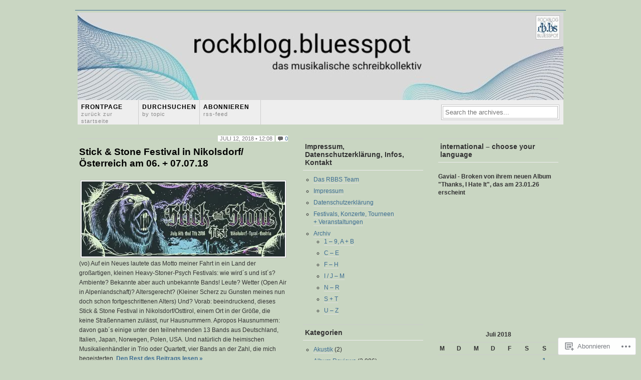

--- FILE ---
content_type: text/html; charset=UTF-8
request_url: https://rockblogbluesspot.com/2018/07/12/
body_size: 27314
content:
<!DOCTYPE html PUBLIC "-//W3C//DTD XHTML 1.0 Transitional//EN"
"http://www.w3.org/TR/xhtml1/DTD/xhtml1-transitional.dtd">
<html xmlns="http://www.w3.org/1999/xhtml" lang="de-DE">
<head profile="http://gmpg.org/xfn/11">
	<meta http-equiv="Content-Type" content="text/html; charset=UTF-8" />
	<title>12 | Juli | 2018 | rockblog.bluesspot</title>
	<link rel="pingback" href="https://rockblogbluesspot.com/xmlrpc.php" />
	<meta name='robots' content='max-image-preview:large' />

<!-- Async WordPress.com Remote Login -->
<script id="wpcom_remote_login_js">
var wpcom_remote_login_extra_auth = '';
function wpcom_remote_login_remove_dom_node_id( element_id ) {
	var dom_node = document.getElementById( element_id );
	if ( dom_node ) { dom_node.parentNode.removeChild( dom_node ); }
}
function wpcom_remote_login_remove_dom_node_classes( class_name ) {
	var dom_nodes = document.querySelectorAll( '.' + class_name );
	for ( var i = 0; i < dom_nodes.length; i++ ) {
		dom_nodes[ i ].parentNode.removeChild( dom_nodes[ i ] );
	}
}
function wpcom_remote_login_final_cleanup() {
	wpcom_remote_login_remove_dom_node_classes( "wpcom_remote_login_msg" );
	wpcom_remote_login_remove_dom_node_id( "wpcom_remote_login_key" );
	wpcom_remote_login_remove_dom_node_id( "wpcom_remote_login_validate" );
	wpcom_remote_login_remove_dom_node_id( "wpcom_remote_login_js" );
	wpcom_remote_login_remove_dom_node_id( "wpcom_request_access_iframe" );
	wpcom_remote_login_remove_dom_node_id( "wpcom_request_access_styles" );
}

// Watch for messages back from the remote login
window.addEventListener( "message", function( e ) {
	if ( e.origin === "https://r-login.wordpress.com" ) {
		var data = {};
		try {
			data = JSON.parse( e.data );
		} catch( e ) {
			wpcom_remote_login_final_cleanup();
			return;
		}

		if ( data.msg === 'LOGIN' ) {
			// Clean up the login check iframe
			wpcom_remote_login_remove_dom_node_id( "wpcom_remote_login_key" );

			var id_regex = new RegExp( /^[0-9]+$/ );
			var token_regex = new RegExp( /^.*|.*|.*$/ );
			if (
				token_regex.test( data.token )
				&& id_regex.test( data.wpcomid )
			) {
				// We have everything we need to ask for a login
				var script = document.createElement( "script" );
				script.setAttribute( "id", "wpcom_remote_login_validate" );
				script.src = '/remote-login.php?wpcom_remote_login=validate'
					+ '&wpcomid=' + data.wpcomid
					+ '&token=' + encodeURIComponent( data.token )
					+ '&host=' + window.location.protocol
					+ '//' + window.location.hostname
					+ '&postid=29983'
					+ '&is_singular=';
				document.body.appendChild( script );
			}

			return;
		}

		// Safari ITP, not logged in, so redirect
		if ( data.msg === 'LOGIN-REDIRECT' ) {
			window.location = 'https://wordpress.com/log-in?redirect_to=' + window.location.href;
			return;
		}

		// Safari ITP, storage access failed, remove the request
		if ( data.msg === 'LOGIN-REMOVE' ) {
			var css_zap = 'html { -webkit-transition: margin-top 1s; transition: margin-top 1s; } /* 9001 */ html { margin-top: 0 !important; } * html body { margin-top: 0 !important; } @media screen and ( max-width: 782px ) { html { margin-top: 0 !important; } * html body { margin-top: 0 !important; } }';
			var style_zap = document.createElement( 'style' );
			style_zap.type = 'text/css';
			style_zap.appendChild( document.createTextNode( css_zap ) );
			document.body.appendChild( style_zap );

			var e = document.getElementById( 'wpcom_request_access_iframe' );
			e.parentNode.removeChild( e );

			document.cookie = 'wordpress_com_login_access=denied; path=/; max-age=31536000';

			return;
		}

		// Safari ITP
		if ( data.msg === 'REQUEST_ACCESS' ) {
			console.log( 'request access: safari' );

			// Check ITP iframe enable/disable knob
			if ( wpcom_remote_login_extra_auth !== 'safari_itp_iframe' ) {
				return;
			}

			// If we are in a "private window" there is no ITP.
			var private_window = false;
			try {
				var opendb = window.openDatabase( null, null, null, null );
			} catch( e ) {
				private_window = true;
			}

			if ( private_window ) {
				console.log( 'private window' );
				return;
			}

			var iframe = document.createElement( 'iframe' );
			iframe.id = 'wpcom_request_access_iframe';
			iframe.setAttribute( 'scrolling', 'no' );
			iframe.setAttribute( 'sandbox', 'allow-storage-access-by-user-activation allow-scripts allow-same-origin allow-top-navigation-by-user-activation' );
			iframe.src = 'https://r-login.wordpress.com/remote-login.php?wpcom_remote_login=request_access&origin=' + encodeURIComponent( data.origin ) + '&wpcomid=' + encodeURIComponent( data.wpcomid );

			var css = 'html { -webkit-transition: margin-top 1s; transition: margin-top 1s; } /* 9001 */ html { margin-top: 46px !important; } * html body { margin-top: 46px !important; } @media screen and ( max-width: 660px ) { html { margin-top: 71px !important; } * html body { margin-top: 71px !important; } #wpcom_request_access_iframe { display: block; height: 71px !important; } } #wpcom_request_access_iframe { border: 0px; height: 46px; position: fixed; top: 0; left: 0; width: 100%; min-width: 100%; z-index: 99999; background: #23282d; } ';

			var style = document.createElement( 'style' );
			style.type = 'text/css';
			style.id = 'wpcom_request_access_styles';
			style.appendChild( document.createTextNode( css ) );
			document.body.appendChild( style );

			document.body.appendChild( iframe );
		}

		if ( data.msg === 'DONE' ) {
			wpcom_remote_login_final_cleanup();
		}
	}
}, false );

// Inject the remote login iframe after the page has had a chance to load
// more critical resources
window.addEventListener( "DOMContentLoaded", function( e ) {
	var iframe = document.createElement( "iframe" );
	iframe.style.display = "none";
	iframe.setAttribute( "scrolling", "no" );
	iframe.setAttribute( "id", "wpcom_remote_login_key" );
	iframe.src = "https://r-login.wordpress.com/remote-login.php"
		+ "?wpcom_remote_login=key"
		+ "&origin=aHR0cHM6Ly9yb2NrYmxvZ2JsdWVzc3BvdC5jb20%3D"
		+ "&wpcomid=27966814"
		+ "&time=" + Math.floor( Date.now() / 1000 );
	document.body.appendChild( iframe );
}, false );
</script>
<link rel='dns-prefetch' href='//s0.wp.com' />
<link rel="alternate" type="application/rss+xml" title="rockblog.bluesspot &raquo; Feed" href="https://rockblogbluesspot.com/feed/" />
<link rel="alternate" type="application/rss+xml" title="rockblog.bluesspot &raquo; Kommentar-Feed" href="https://rockblogbluesspot.com/comments/feed/" />
	<script type="text/javascript">
		/* <![CDATA[ */
		function addLoadEvent(func) {
			var oldonload = window.onload;
			if (typeof window.onload != 'function') {
				window.onload = func;
			} else {
				window.onload = function () {
					oldonload();
					func();
				}
			}
		}
		/* ]]> */
	</script>
	<link crossorigin='anonymous' rel='stylesheet' id='all-css-0-1' href='/wp-content/mu-plugins/likes/jetpack-likes.css?m=1743883414i&cssminify=yes' type='text/css' media='all' />
<style id='wp-emoji-styles-inline-css'>

	img.wp-smiley, img.emoji {
		display: inline !important;
		border: none !important;
		box-shadow: none !important;
		height: 1em !important;
		width: 1em !important;
		margin: 0 0.07em !important;
		vertical-align: -0.1em !important;
		background: none !important;
		padding: 0 !important;
	}
/*# sourceURL=wp-emoji-styles-inline-css */
</style>
<link crossorigin='anonymous' rel='stylesheet' id='all-css-2-1' href='/wp-content/plugins/gutenberg-core/v22.2.0/build/styles/block-library/style.css?m=1764855221i&cssminify=yes' type='text/css' media='all' />
<style id='wp-block-library-inline-css'>
.has-text-align-justify {
	text-align:justify;
}
.has-text-align-justify{text-align:justify;}

/*# sourceURL=wp-block-library-inline-css */
</style><style id='wp-block-embed-inline-css'>
.wp-block-embed.alignleft,.wp-block-embed.alignright,.wp-block[data-align=left]>[data-type="core/embed"],.wp-block[data-align=right]>[data-type="core/embed"]{max-width:360px;width:100%}.wp-block-embed.alignleft .wp-block-embed__wrapper,.wp-block-embed.alignright .wp-block-embed__wrapper,.wp-block[data-align=left]>[data-type="core/embed"] .wp-block-embed__wrapper,.wp-block[data-align=right]>[data-type="core/embed"] .wp-block-embed__wrapper{min-width:280px}.wp-block-cover .wp-block-embed{min-height:240px;min-width:320px}.wp-block-group.is-layout-flex .wp-block-embed{flex:1 1 0%;min-width:0}.wp-block-embed{overflow-wrap:break-word}.wp-block-embed :where(figcaption){margin-bottom:1em;margin-top:.5em}.wp-block-embed iframe{max-width:100%}.wp-block-embed__wrapper{position:relative}.wp-embed-responsive .wp-has-aspect-ratio .wp-block-embed__wrapper:before{content:"";display:block;padding-top:50%}.wp-embed-responsive .wp-has-aspect-ratio iframe{bottom:0;height:100%;left:0;position:absolute;right:0;top:0;width:100%}.wp-embed-responsive .wp-embed-aspect-21-9 .wp-block-embed__wrapper:before{padding-top:42.85%}.wp-embed-responsive .wp-embed-aspect-18-9 .wp-block-embed__wrapper:before{padding-top:50%}.wp-embed-responsive .wp-embed-aspect-16-9 .wp-block-embed__wrapper:before{padding-top:56.25%}.wp-embed-responsive .wp-embed-aspect-4-3 .wp-block-embed__wrapper:before{padding-top:75%}.wp-embed-responsive .wp-embed-aspect-1-1 .wp-block-embed__wrapper:before{padding-top:100%}.wp-embed-responsive .wp-embed-aspect-9-16 .wp-block-embed__wrapper:before{padding-top:177.77%}.wp-embed-responsive .wp-embed-aspect-1-2 .wp-block-embed__wrapper:before{padding-top:200%}
/*# sourceURL=/wp-content/plugins/gutenberg-core/v22.2.0/build/styles/block-library/embed/style.css */
</style>
<style id='wp-block-paragraph-inline-css'>
.is-small-text{font-size:.875em}.is-regular-text{font-size:1em}.is-large-text{font-size:2.25em}.is-larger-text{font-size:3em}.has-drop-cap:not(:focus):first-letter{float:left;font-size:8.4em;font-style:normal;font-weight:100;line-height:.68;margin:.05em .1em 0 0;text-transform:uppercase}body.rtl .has-drop-cap:not(:focus):first-letter{float:none;margin-left:.1em}p.has-drop-cap.has-background{overflow:hidden}:root :where(p.has-background){padding:1.25em 2.375em}:where(p.has-text-color:not(.has-link-color)) a{color:inherit}p.has-text-align-left[style*="writing-mode:vertical-lr"],p.has-text-align-right[style*="writing-mode:vertical-rl"]{rotate:180deg}
/*# sourceURL=/wp-content/plugins/gutenberg-core/v22.2.0/build/styles/block-library/paragraph/style.css */
</style>
<style id='wp-block-heading-inline-css'>
h1:where(.wp-block-heading).has-background,h2:where(.wp-block-heading).has-background,h3:where(.wp-block-heading).has-background,h4:where(.wp-block-heading).has-background,h5:where(.wp-block-heading).has-background,h6:where(.wp-block-heading).has-background{padding:1.25em 2.375em}h1.has-text-align-left[style*=writing-mode]:where([style*=vertical-lr]),h1.has-text-align-right[style*=writing-mode]:where([style*=vertical-rl]),h2.has-text-align-left[style*=writing-mode]:where([style*=vertical-lr]),h2.has-text-align-right[style*=writing-mode]:where([style*=vertical-rl]),h3.has-text-align-left[style*=writing-mode]:where([style*=vertical-lr]),h3.has-text-align-right[style*=writing-mode]:where([style*=vertical-rl]),h4.has-text-align-left[style*=writing-mode]:where([style*=vertical-lr]),h4.has-text-align-right[style*=writing-mode]:where([style*=vertical-rl]),h5.has-text-align-left[style*=writing-mode]:where([style*=vertical-lr]),h5.has-text-align-right[style*=writing-mode]:where([style*=vertical-rl]),h6.has-text-align-left[style*=writing-mode]:where([style*=vertical-lr]),h6.has-text-align-right[style*=writing-mode]:where([style*=vertical-rl]){rotate:180deg}
/*# sourceURL=/wp-content/plugins/gutenberg-core/v22.2.0/build/styles/block-library/heading/style.css */
</style>
<style id='global-styles-inline-css'>
:root{--wp--preset--aspect-ratio--square: 1;--wp--preset--aspect-ratio--4-3: 4/3;--wp--preset--aspect-ratio--3-4: 3/4;--wp--preset--aspect-ratio--3-2: 3/2;--wp--preset--aspect-ratio--2-3: 2/3;--wp--preset--aspect-ratio--16-9: 16/9;--wp--preset--aspect-ratio--9-16: 9/16;--wp--preset--color--black: #000000;--wp--preset--color--cyan-bluish-gray: #abb8c3;--wp--preset--color--white: #ffffff;--wp--preset--color--pale-pink: #f78da7;--wp--preset--color--vivid-red: #cf2e2e;--wp--preset--color--luminous-vivid-orange: #ff6900;--wp--preset--color--luminous-vivid-amber: #fcb900;--wp--preset--color--light-green-cyan: #7bdcb5;--wp--preset--color--vivid-green-cyan: #00d084;--wp--preset--color--pale-cyan-blue: #8ed1fc;--wp--preset--color--vivid-cyan-blue: #0693e3;--wp--preset--color--vivid-purple: #9b51e0;--wp--preset--gradient--vivid-cyan-blue-to-vivid-purple: linear-gradient(135deg,rgb(6,147,227) 0%,rgb(155,81,224) 100%);--wp--preset--gradient--light-green-cyan-to-vivid-green-cyan: linear-gradient(135deg,rgb(122,220,180) 0%,rgb(0,208,130) 100%);--wp--preset--gradient--luminous-vivid-amber-to-luminous-vivid-orange: linear-gradient(135deg,rgb(252,185,0) 0%,rgb(255,105,0) 100%);--wp--preset--gradient--luminous-vivid-orange-to-vivid-red: linear-gradient(135deg,rgb(255,105,0) 0%,rgb(207,46,46) 100%);--wp--preset--gradient--very-light-gray-to-cyan-bluish-gray: linear-gradient(135deg,rgb(238,238,238) 0%,rgb(169,184,195) 100%);--wp--preset--gradient--cool-to-warm-spectrum: linear-gradient(135deg,rgb(74,234,220) 0%,rgb(151,120,209) 20%,rgb(207,42,186) 40%,rgb(238,44,130) 60%,rgb(251,105,98) 80%,rgb(254,248,76) 100%);--wp--preset--gradient--blush-light-purple: linear-gradient(135deg,rgb(255,206,236) 0%,rgb(152,150,240) 100%);--wp--preset--gradient--blush-bordeaux: linear-gradient(135deg,rgb(254,205,165) 0%,rgb(254,45,45) 50%,rgb(107,0,62) 100%);--wp--preset--gradient--luminous-dusk: linear-gradient(135deg,rgb(255,203,112) 0%,rgb(199,81,192) 50%,rgb(65,88,208) 100%);--wp--preset--gradient--pale-ocean: linear-gradient(135deg,rgb(255,245,203) 0%,rgb(182,227,212) 50%,rgb(51,167,181) 100%);--wp--preset--gradient--electric-grass: linear-gradient(135deg,rgb(202,248,128) 0%,rgb(113,206,126) 100%);--wp--preset--gradient--midnight: linear-gradient(135deg,rgb(2,3,129) 0%,rgb(40,116,252) 100%);--wp--preset--font-size--small: 13px;--wp--preset--font-size--medium: 20px;--wp--preset--font-size--large: 36px;--wp--preset--font-size--x-large: 42px;--wp--preset--font-family--albert-sans: 'Albert Sans', sans-serif;--wp--preset--font-family--alegreya: Alegreya, serif;--wp--preset--font-family--arvo: Arvo, serif;--wp--preset--font-family--bodoni-moda: 'Bodoni Moda', serif;--wp--preset--font-family--bricolage-grotesque: 'Bricolage Grotesque', sans-serif;--wp--preset--font-family--cabin: Cabin, sans-serif;--wp--preset--font-family--chivo: Chivo, sans-serif;--wp--preset--font-family--commissioner: Commissioner, sans-serif;--wp--preset--font-family--cormorant: Cormorant, serif;--wp--preset--font-family--courier-prime: 'Courier Prime', monospace;--wp--preset--font-family--crimson-pro: 'Crimson Pro', serif;--wp--preset--font-family--dm-mono: 'DM Mono', monospace;--wp--preset--font-family--dm-sans: 'DM Sans', sans-serif;--wp--preset--font-family--dm-serif-display: 'DM Serif Display', serif;--wp--preset--font-family--domine: Domine, serif;--wp--preset--font-family--eb-garamond: 'EB Garamond', serif;--wp--preset--font-family--epilogue: Epilogue, sans-serif;--wp--preset--font-family--fahkwang: Fahkwang, sans-serif;--wp--preset--font-family--figtree: Figtree, sans-serif;--wp--preset--font-family--fira-sans: 'Fira Sans', sans-serif;--wp--preset--font-family--fjalla-one: 'Fjalla One', sans-serif;--wp--preset--font-family--fraunces: Fraunces, serif;--wp--preset--font-family--gabarito: Gabarito, system-ui;--wp--preset--font-family--ibm-plex-mono: 'IBM Plex Mono', monospace;--wp--preset--font-family--ibm-plex-sans: 'IBM Plex Sans', sans-serif;--wp--preset--font-family--ibarra-real-nova: 'Ibarra Real Nova', serif;--wp--preset--font-family--instrument-serif: 'Instrument Serif', serif;--wp--preset--font-family--inter: Inter, sans-serif;--wp--preset--font-family--josefin-sans: 'Josefin Sans', sans-serif;--wp--preset--font-family--jost: Jost, sans-serif;--wp--preset--font-family--libre-baskerville: 'Libre Baskerville', serif;--wp--preset--font-family--libre-franklin: 'Libre Franklin', sans-serif;--wp--preset--font-family--literata: Literata, serif;--wp--preset--font-family--lora: Lora, serif;--wp--preset--font-family--merriweather: Merriweather, serif;--wp--preset--font-family--montserrat: Montserrat, sans-serif;--wp--preset--font-family--newsreader: Newsreader, serif;--wp--preset--font-family--noto-sans-mono: 'Noto Sans Mono', sans-serif;--wp--preset--font-family--nunito: Nunito, sans-serif;--wp--preset--font-family--open-sans: 'Open Sans', sans-serif;--wp--preset--font-family--overpass: Overpass, sans-serif;--wp--preset--font-family--pt-serif: 'PT Serif', serif;--wp--preset--font-family--petrona: Petrona, serif;--wp--preset--font-family--piazzolla: Piazzolla, serif;--wp--preset--font-family--playfair-display: 'Playfair Display', serif;--wp--preset--font-family--plus-jakarta-sans: 'Plus Jakarta Sans', sans-serif;--wp--preset--font-family--poppins: Poppins, sans-serif;--wp--preset--font-family--raleway: Raleway, sans-serif;--wp--preset--font-family--roboto: Roboto, sans-serif;--wp--preset--font-family--roboto-slab: 'Roboto Slab', serif;--wp--preset--font-family--rubik: Rubik, sans-serif;--wp--preset--font-family--rufina: Rufina, serif;--wp--preset--font-family--sora: Sora, sans-serif;--wp--preset--font-family--source-sans-3: 'Source Sans 3', sans-serif;--wp--preset--font-family--source-serif-4: 'Source Serif 4', serif;--wp--preset--font-family--space-mono: 'Space Mono', monospace;--wp--preset--font-family--syne: Syne, sans-serif;--wp--preset--font-family--texturina: Texturina, serif;--wp--preset--font-family--urbanist: Urbanist, sans-serif;--wp--preset--font-family--work-sans: 'Work Sans', sans-serif;--wp--preset--spacing--20: 0.44rem;--wp--preset--spacing--30: 0.67rem;--wp--preset--spacing--40: 1rem;--wp--preset--spacing--50: 1.5rem;--wp--preset--spacing--60: 2.25rem;--wp--preset--spacing--70: 3.38rem;--wp--preset--spacing--80: 5.06rem;--wp--preset--shadow--natural: 6px 6px 9px rgba(0, 0, 0, 0.2);--wp--preset--shadow--deep: 12px 12px 50px rgba(0, 0, 0, 0.4);--wp--preset--shadow--sharp: 6px 6px 0px rgba(0, 0, 0, 0.2);--wp--preset--shadow--outlined: 6px 6px 0px -3px rgb(255, 255, 255), 6px 6px rgb(0, 0, 0);--wp--preset--shadow--crisp: 6px 6px 0px rgb(0, 0, 0);}:where(.is-layout-flex){gap: 0.5em;}:where(.is-layout-grid){gap: 0.5em;}body .is-layout-flex{display: flex;}.is-layout-flex{flex-wrap: wrap;align-items: center;}.is-layout-flex > :is(*, div){margin: 0;}body .is-layout-grid{display: grid;}.is-layout-grid > :is(*, div){margin: 0;}:where(.wp-block-columns.is-layout-flex){gap: 2em;}:where(.wp-block-columns.is-layout-grid){gap: 2em;}:where(.wp-block-post-template.is-layout-flex){gap: 1.25em;}:where(.wp-block-post-template.is-layout-grid){gap: 1.25em;}.has-black-color{color: var(--wp--preset--color--black) !important;}.has-cyan-bluish-gray-color{color: var(--wp--preset--color--cyan-bluish-gray) !important;}.has-white-color{color: var(--wp--preset--color--white) !important;}.has-pale-pink-color{color: var(--wp--preset--color--pale-pink) !important;}.has-vivid-red-color{color: var(--wp--preset--color--vivid-red) !important;}.has-luminous-vivid-orange-color{color: var(--wp--preset--color--luminous-vivid-orange) !important;}.has-luminous-vivid-amber-color{color: var(--wp--preset--color--luminous-vivid-amber) !important;}.has-light-green-cyan-color{color: var(--wp--preset--color--light-green-cyan) !important;}.has-vivid-green-cyan-color{color: var(--wp--preset--color--vivid-green-cyan) !important;}.has-pale-cyan-blue-color{color: var(--wp--preset--color--pale-cyan-blue) !important;}.has-vivid-cyan-blue-color{color: var(--wp--preset--color--vivid-cyan-blue) !important;}.has-vivid-purple-color{color: var(--wp--preset--color--vivid-purple) !important;}.has-black-background-color{background-color: var(--wp--preset--color--black) !important;}.has-cyan-bluish-gray-background-color{background-color: var(--wp--preset--color--cyan-bluish-gray) !important;}.has-white-background-color{background-color: var(--wp--preset--color--white) !important;}.has-pale-pink-background-color{background-color: var(--wp--preset--color--pale-pink) !important;}.has-vivid-red-background-color{background-color: var(--wp--preset--color--vivid-red) !important;}.has-luminous-vivid-orange-background-color{background-color: var(--wp--preset--color--luminous-vivid-orange) !important;}.has-luminous-vivid-amber-background-color{background-color: var(--wp--preset--color--luminous-vivid-amber) !important;}.has-light-green-cyan-background-color{background-color: var(--wp--preset--color--light-green-cyan) !important;}.has-vivid-green-cyan-background-color{background-color: var(--wp--preset--color--vivid-green-cyan) !important;}.has-pale-cyan-blue-background-color{background-color: var(--wp--preset--color--pale-cyan-blue) !important;}.has-vivid-cyan-blue-background-color{background-color: var(--wp--preset--color--vivid-cyan-blue) !important;}.has-vivid-purple-background-color{background-color: var(--wp--preset--color--vivid-purple) !important;}.has-black-border-color{border-color: var(--wp--preset--color--black) !important;}.has-cyan-bluish-gray-border-color{border-color: var(--wp--preset--color--cyan-bluish-gray) !important;}.has-white-border-color{border-color: var(--wp--preset--color--white) !important;}.has-pale-pink-border-color{border-color: var(--wp--preset--color--pale-pink) !important;}.has-vivid-red-border-color{border-color: var(--wp--preset--color--vivid-red) !important;}.has-luminous-vivid-orange-border-color{border-color: var(--wp--preset--color--luminous-vivid-orange) !important;}.has-luminous-vivid-amber-border-color{border-color: var(--wp--preset--color--luminous-vivid-amber) !important;}.has-light-green-cyan-border-color{border-color: var(--wp--preset--color--light-green-cyan) !important;}.has-vivid-green-cyan-border-color{border-color: var(--wp--preset--color--vivid-green-cyan) !important;}.has-pale-cyan-blue-border-color{border-color: var(--wp--preset--color--pale-cyan-blue) !important;}.has-vivid-cyan-blue-border-color{border-color: var(--wp--preset--color--vivid-cyan-blue) !important;}.has-vivid-purple-border-color{border-color: var(--wp--preset--color--vivid-purple) !important;}.has-vivid-cyan-blue-to-vivid-purple-gradient-background{background: var(--wp--preset--gradient--vivid-cyan-blue-to-vivid-purple) !important;}.has-light-green-cyan-to-vivid-green-cyan-gradient-background{background: var(--wp--preset--gradient--light-green-cyan-to-vivid-green-cyan) !important;}.has-luminous-vivid-amber-to-luminous-vivid-orange-gradient-background{background: var(--wp--preset--gradient--luminous-vivid-amber-to-luminous-vivid-orange) !important;}.has-luminous-vivid-orange-to-vivid-red-gradient-background{background: var(--wp--preset--gradient--luminous-vivid-orange-to-vivid-red) !important;}.has-very-light-gray-to-cyan-bluish-gray-gradient-background{background: var(--wp--preset--gradient--very-light-gray-to-cyan-bluish-gray) !important;}.has-cool-to-warm-spectrum-gradient-background{background: var(--wp--preset--gradient--cool-to-warm-spectrum) !important;}.has-blush-light-purple-gradient-background{background: var(--wp--preset--gradient--blush-light-purple) !important;}.has-blush-bordeaux-gradient-background{background: var(--wp--preset--gradient--blush-bordeaux) !important;}.has-luminous-dusk-gradient-background{background: var(--wp--preset--gradient--luminous-dusk) !important;}.has-pale-ocean-gradient-background{background: var(--wp--preset--gradient--pale-ocean) !important;}.has-electric-grass-gradient-background{background: var(--wp--preset--gradient--electric-grass) !important;}.has-midnight-gradient-background{background: var(--wp--preset--gradient--midnight) !important;}.has-small-font-size{font-size: var(--wp--preset--font-size--small) !important;}.has-medium-font-size{font-size: var(--wp--preset--font-size--medium) !important;}.has-large-font-size{font-size: var(--wp--preset--font-size--large) !important;}.has-x-large-font-size{font-size: var(--wp--preset--font-size--x-large) !important;}.has-albert-sans-font-family{font-family: var(--wp--preset--font-family--albert-sans) !important;}.has-alegreya-font-family{font-family: var(--wp--preset--font-family--alegreya) !important;}.has-arvo-font-family{font-family: var(--wp--preset--font-family--arvo) !important;}.has-bodoni-moda-font-family{font-family: var(--wp--preset--font-family--bodoni-moda) !important;}.has-bricolage-grotesque-font-family{font-family: var(--wp--preset--font-family--bricolage-grotesque) !important;}.has-cabin-font-family{font-family: var(--wp--preset--font-family--cabin) !important;}.has-chivo-font-family{font-family: var(--wp--preset--font-family--chivo) !important;}.has-commissioner-font-family{font-family: var(--wp--preset--font-family--commissioner) !important;}.has-cormorant-font-family{font-family: var(--wp--preset--font-family--cormorant) !important;}.has-courier-prime-font-family{font-family: var(--wp--preset--font-family--courier-prime) !important;}.has-crimson-pro-font-family{font-family: var(--wp--preset--font-family--crimson-pro) !important;}.has-dm-mono-font-family{font-family: var(--wp--preset--font-family--dm-mono) !important;}.has-dm-sans-font-family{font-family: var(--wp--preset--font-family--dm-sans) !important;}.has-dm-serif-display-font-family{font-family: var(--wp--preset--font-family--dm-serif-display) !important;}.has-domine-font-family{font-family: var(--wp--preset--font-family--domine) !important;}.has-eb-garamond-font-family{font-family: var(--wp--preset--font-family--eb-garamond) !important;}.has-epilogue-font-family{font-family: var(--wp--preset--font-family--epilogue) !important;}.has-fahkwang-font-family{font-family: var(--wp--preset--font-family--fahkwang) !important;}.has-figtree-font-family{font-family: var(--wp--preset--font-family--figtree) !important;}.has-fira-sans-font-family{font-family: var(--wp--preset--font-family--fira-sans) !important;}.has-fjalla-one-font-family{font-family: var(--wp--preset--font-family--fjalla-one) !important;}.has-fraunces-font-family{font-family: var(--wp--preset--font-family--fraunces) !important;}.has-gabarito-font-family{font-family: var(--wp--preset--font-family--gabarito) !important;}.has-ibm-plex-mono-font-family{font-family: var(--wp--preset--font-family--ibm-plex-mono) !important;}.has-ibm-plex-sans-font-family{font-family: var(--wp--preset--font-family--ibm-plex-sans) !important;}.has-ibarra-real-nova-font-family{font-family: var(--wp--preset--font-family--ibarra-real-nova) !important;}.has-instrument-serif-font-family{font-family: var(--wp--preset--font-family--instrument-serif) !important;}.has-inter-font-family{font-family: var(--wp--preset--font-family--inter) !important;}.has-josefin-sans-font-family{font-family: var(--wp--preset--font-family--josefin-sans) !important;}.has-jost-font-family{font-family: var(--wp--preset--font-family--jost) !important;}.has-libre-baskerville-font-family{font-family: var(--wp--preset--font-family--libre-baskerville) !important;}.has-libre-franklin-font-family{font-family: var(--wp--preset--font-family--libre-franklin) !important;}.has-literata-font-family{font-family: var(--wp--preset--font-family--literata) !important;}.has-lora-font-family{font-family: var(--wp--preset--font-family--lora) !important;}.has-merriweather-font-family{font-family: var(--wp--preset--font-family--merriweather) !important;}.has-montserrat-font-family{font-family: var(--wp--preset--font-family--montserrat) !important;}.has-newsreader-font-family{font-family: var(--wp--preset--font-family--newsreader) !important;}.has-noto-sans-mono-font-family{font-family: var(--wp--preset--font-family--noto-sans-mono) !important;}.has-nunito-font-family{font-family: var(--wp--preset--font-family--nunito) !important;}.has-open-sans-font-family{font-family: var(--wp--preset--font-family--open-sans) !important;}.has-overpass-font-family{font-family: var(--wp--preset--font-family--overpass) !important;}.has-pt-serif-font-family{font-family: var(--wp--preset--font-family--pt-serif) !important;}.has-petrona-font-family{font-family: var(--wp--preset--font-family--petrona) !important;}.has-piazzolla-font-family{font-family: var(--wp--preset--font-family--piazzolla) !important;}.has-playfair-display-font-family{font-family: var(--wp--preset--font-family--playfair-display) !important;}.has-plus-jakarta-sans-font-family{font-family: var(--wp--preset--font-family--plus-jakarta-sans) !important;}.has-poppins-font-family{font-family: var(--wp--preset--font-family--poppins) !important;}.has-raleway-font-family{font-family: var(--wp--preset--font-family--raleway) !important;}.has-roboto-font-family{font-family: var(--wp--preset--font-family--roboto) !important;}.has-roboto-slab-font-family{font-family: var(--wp--preset--font-family--roboto-slab) !important;}.has-rubik-font-family{font-family: var(--wp--preset--font-family--rubik) !important;}.has-rufina-font-family{font-family: var(--wp--preset--font-family--rufina) !important;}.has-sora-font-family{font-family: var(--wp--preset--font-family--sora) !important;}.has-source-sans-3-font-family{font-family: var(--wp--preset--font-family--source-sans-3) !important;}.has-source-serif-4-font-family{font-family: var(--wp--preset--font-family--source-serif-4) !important;}.has-space-mono-font-family{font-family: var(--wp--preset--font-family--space-mono) !important;}.has-syne-font-family{font-family: var(--wp--preset--font-family--syne) !important;}.has-texturina-font-family{font-family: var(--wp--preset--font-family--texturina) !important;}.has-urbanist-font-family{font-family: var(--wp--preset--font-family--urbanist) !important;}.has-work-sans-font-family{font-family: var(--wp--preset--font-family--work-sans) !important;}
/*# sourceURL=global-styles-inline-css */
</style>

<style id='classic-theme-styles-inline-css'>
/*! This file is auto-generated */
.wp-block-button__link{color:#fff;background-color:#32373c;border-radius:9999px;box-shadow:none;text-decoration:none;padding:calc(.667em + 2px) calc(1.333em + 2px);font-size:1.125em}.wp-block-file__button{background:#32373c;color:#fff;text-decoration:none}
/*# sourceURL=/wp-includes/css/classic-themes.min.css */
</style>
<link crossorigin='anonymous' rel='stylesheet' id='all-css-4-1' href='/_static/??-eJyFj90KwjAMhV/ILMwNfy7EZ1m7rFbbtTStw7c3Q9CJMG9CcjjfIQenCDqMmcaM0RVjR0YdlAv6xrit6kNVA1sfHUGie9Vibzm/HcD54ajSzBtcBPkCn6xEovvY5dnhqbcdOfJiW8OmKAwoFRMxg0xvi4d8EZB/uJeMsSg0yfYwBF0Y/76WSEoYWQ2Ka3GuQYYCSPUu2zB+HTC4zqYZPftTvW/r3bFpmu31CdlpgrU=&cssminify=yes' type='text/css' media='all' />
<link crossorigin='anonymous' rel='stylesheet' id='print-css-5-1' href='/wp-content/mu-plugins/global-print/global-print.css?m=1465851035i&cssminify=yes' type='text/css' media='print' />
<style id='jetpack-global-styles-frontend-style-inline-css'>
:root { --font-headings: unset; --font-base: unset; --font-headings-default: -apple-system,BlinkMacSystemFont,"Segoe UI",Roboto,Oxygen-Sans,Ubuntu,Cantarell,"Helvetica Neue",sans-serif; --font-base-default: -apple-system,BlinkMacSystemFont,"Segoe UI",Roboto,Oxygen-Sans,Ubuntu,Cantarell,"Helvetica Neue",sans-serif;}
/*# sourceURL=jetpack-global-styles-frontend-style-inline-css */
</style>
<link crossorigin='anonymous' rel='stylesheet' id='all-css-8-1' href='/wp-content/themes/h4/global.css?m=1420737423i&cssminify=yes' type='text/css' media='all' />
<script type="text/javascript" id="wpcom-actionbar-placeholder-js-extra">
/* <![CDATA[ */
var actionbardata = {"siteID":"27966814","postID":"0","siteURL":"https://rockblogbluesspot.com","xhrURL":"https://rockblogbluesspot.com/wp-admin/admin-ajax.php","nonce":"0b2adfe689","isLoggedIn":"","statusMessage":"","subsEmailDefault":"instantly","proxyScriptUrl":"https://s0.wp.com/wp-content/js/wpcom-proxy-request.js?m=1513050504i&amp;ver=20211021","i18n":{"followedText":"Neue Beitr\u00e4ge von dieser Website erscheinen nun in deinem \u003Ca href=\"https://wordpress.com/reader\"\u003EReader\u003C/a\u003E","foldBar":"Diese Leiste einklappen","unfoldBar":"Diese Leiste aufklappen","shortLinkCopied":"Kurzlink in Zwischenablage kopiert"}};
//# sourceURL=wpcom-actionbar-placeholder-js-extra
/* ]]> */
</script>
<script type="text/javascript" id="jetpack-mu-wpcom-settings-js-before">
/* <![CDATA[ */
var JETPACK_MU_WPCOM_SETTINGS = {"assetsUrl":"https://s0.wp.com/wp-content/mu-plugins/jetpack-mu-wpcom-plugin/sun/jetpack_vendor/automattic/jetpack-mu-wpcom/src/build/"};
//# sourceURL=jetpack-mu-wpcom-settings-js-before
/* ]]> */
</script>
<script crossorigin='anonymous' type='text/javascript'  src='/_static/??-eJzTLy/QTc7PK0nNK9HPKtYvyinRLSjKr6jUyyrW0QfKZeYl55SmpBaDJLMKS1OLKqGUXm5mHkFFurmZ6UWJJalQxfa5tobmRgamxgZmFpZZACbyLJI='></script>
<script type="text/javascript" id="rlt-proxy-js-after">
/* <![CDATA[ */
	rltInitialize( {"token":null,"iframeOrigins":["https:\/\/widgets.wp.com"]} );
//# sourceURL=rlt-proxy-js-after
/* ]]> */
</script>
<link rel="EditURI" type="application/rsd+xml" title="RSD" href="https://rockblogbluesspot.wordpress.com/xmlrpc.php?rsd" />
<meta name="generator" content="WordPress.com" />

<!-- Jetpack Open Graph Tags -->
<meta property="og:type" content="website" />
<meta property="og:title" content="Juli 12, 2018 &#8211; rockblog.bluesspot" />
<meta property="og:site_name" content="rockblog.bluesspot" />
<meta property="og:image" content="https://s0.wp.com/_si/?t=[base64].gZuk0iqYcllE6VRYVoFo46gSCHD0PqRi9QV2iF1hLp4MQ" />
<meta property="og:image:width" content="1200" />
<meta property="og:image:height" content="630" />
<meta property="og:image:alt" content="" />
<meta property="og:locale" content="de_DE" />

<!-- End Jetpack Open Graph Tags -->
<link rel="shortcut icon" type="image/x-icon" href="https://secure.gravatar.com/blavatar/c5ed8cb89983c33faeef9e1e29eac230a6a8c00a2a5df70adebd20080ef1d8a1?s=32" sizes="16x16" />
<link rel="icon" type="image/x-icon" href="https://secure.gravatar.com/blavatar/c5ed8cb89983c33faeef9e1e29eac230a6a8c00a2a5df70adebd20080ef1d8a1?s=32" sizes="16x16" />
<link rel="apple-touch-icon" href="https://secure.gravatar.com/blavatar/c5ed8cb89983c33faeef9e1e29eac230a6a8c00a2a5df70adebd20080ef1d8a1?s=114" />
<link rel='openid.server' href='https://rockblogbluesspot.com/?openidserver=1' />
<link rel='openid.delegate' href='https://rockblogbluesspot.com/' />
<link rel="search" type="application/opensearchdescription+xml" href="https://rockblogbluesspot.com/osd.xml" title="rockblog.bluesspot" />
<link rel="search" type="application/opensearchdescription+xml" href="https://s1.wp.com/opensearch.xml" title="WordPress.com" />
<meta name="theme-color" content="#c9d6c2" />
		<style id="wpcom-hotfix-masterbar-style">
			@media screen and (min-width: 783px) {
				#wpadminbar .quicklinks li#wp-admin-bar-my-account.with-avatar > a img {
					margin-top: 5px;
				}
			}
		</style>
				<style type="text/css">
			.recentcomments a {
				display: inline !important;
				padding: 0 !important;
				margin: 0 !important;
			}

			table.recentcommentsavatartop img.avatar, table.recentcommentsavatarend img.avatar {
				border: 0px;
				margin: 0;
			}

			table.recentcommentsavatartop a, table.recentcommentsavatarend a {
				border: 0px !important;
				background-color: transparent !important;
			}

			td.recentcommentsavatarend, td.recentcommentsavatartop {
				padding: 0px 0px 1px 0px;
				margin: 0px;
			}

			td.recentcommentstextend {
				border: none !important;
				padding: 0px 0px 2px 10px;
			}

			.rtl td.recentcommentstextend {
				padding: 0px 10px 2px 0px;
			}

			td.recentcommentstexttop {
				border: none;
				padding: 0px 0px 0px 10px;
			}

			.rtl td.recentcommentstexttop {
				padding: 0px 10px 0px 0px;
			}
		</style>
		<meta name="description" content="1 Beitrag von Volker am July 12, 2018 veröffentlicht" />
	<style type="text/css">
	#header-image {
		clear: both;
		display: block;
	}
			#masthead h1,
		#authorIntro {
			position: absolute !important;
			clip: rect(1px 1px 1px 1px); /* IE6, IE7 */
			clip: rect(1px, 1px, 1px, 1px);
		}
		/* Move the blog avatar into a different position */
		#masthead {
			padding: 2px 0;
			position: relative;
		}
		#blogLead img {
			position: absolute;
				top: 10px;
				right: 0;
		}
		</style>
<style type="text/css" id="custom-background-css">
body.custom-background { background-color: #c9d6c2; }
</style>
	<link crossorigin='anonymous' rel='stylesheet' id='all-css-0-3' href='/_static/??-eJydjtsKwkAMRH/INtQL6oP4KdKmoaTd3YQmy+LfW/ECvqlvc4bhMFC0QklOySHmSkMeOBmM5Nri9GSwnODCCaELgpOBFVaaazRbwdeCKH0OZIDtLNkovDev4kff41Dm0C/YGc6szrJsP6iOnP48WrgfyA1ctFKxJZlfA91t53hq9rvN8dBsm/V4A009eyk=&cssminify=yes' type='text/css' media='all' />
</head>
<body class="archive date custom-background wp-theme-pubgrid-focus customizer-styles-applied jetpack-reblog-enabled">
<div id="wrapper">

	<div id="masthead" class="fix">
		<h1><a href="https://rockblogbluesspot.com/">rockblog.bluesspot</a></h1>
		<div id="blogLead">
							<img src="https://secure.gravatar.com/blavatar/c5ed8cb89983c33faeef9e1e29eac230a6a8c00a2a5df70adebd20080ef1d8a1?s=48&#038;ts=1768194778" alt=""/>
						<p id="authorIntro">musikalisches schreibkollektiv</p>
		</div>
	</div>

		<a class="home-link" href="https://rockblogbluesspot.com/">
		<img id="header-image" src="https://rockblogbluesspot.com/wp-content/uploads/2023/08/cropped-rockblogbluesspot.com10.jpg" width="970" height="175" alt="" />
	</a>
	
	<div class="navStripWrapper">

	<ul class="nav fix">
		<li><a href="https://rockblogbluesspot.com/" title="Return to the the frontpage">Frontpage<br /><span>Zurück zur Startseite</span></a></li>
		<li><a id="triggerCatID" href="#" title="Kategorien anzeigen">Durchsuchen<br /><span>By topic</span></a></li>
		<li class="last"><a href="https://rockblogbluesspot.com/feed/" title="Subscribe to the main feed via RSS">Abonnieren<br /><span>RSS-Feed</span></a></li>
		<li id="searchBar">
			<div>
	<form method="get" id="searchForm" action="https://rockblogbluesspot.com/">
	<span><input type="text" value="Search the archives..." onfocus="if (this.value == 'Search the archives...') {this.value = '';}" onblur="if (this.value == '') {this.value = 'Search the archives...';}" name="s" id="s" /></span>
	</form>
</div>		</li>
	</ul>

	<div id="headerStrip" class="toggleCategories fix" style="display: none;">
		<ul class="fix">
			<li class="cat-item cat-item-950021"><a href="https://rockblogbluesspot.com/category/akustik/">Akustik</a>
</li>
	<li class="cat-item cat-item-17445"><a href="https://rockblogbluesspot.com/category/album-reviews/">Album Reviews</a>
<ul class='children'>
	<li class="cat-item cat-item-48730"><a href="https://rockblogbluesspot.com/category/album-reviews/60s/">60s</a>
</li>
	<li class="cat-item cat-item-32512"><a href="https://rockblogbluesspot.com/category/album-reviews/70s/">70s</a>
</li>
	<li class="cat-item cat-item-778749807"><a href="https://rockblogbluesspot.com/category/album-reviews/akustik-album-reviews/">Akustik</a>
</li>
	<li class="cat-item cat-item-1435"><a href="https://rockblogbluesspot.com/category/album-reviews/alternative/">Alternative</a>
</li>
	<li class="cat-item cat-item-20505"><a href="https://rockblogbluesspot.com/category/album-reviews/ambient/">Ambient</a>
</li>
	<li class="cat-item cat-item-28440"><a href="https://rockblogbluesspot.com/category/album-reviews/americana/">Americana</a>
</li>
	<li class="cat-item cat-item-276479"><a href="https://rockblogbluesspot.com/category/album-reviews/art-rock/">Art-Rock</a>
</li>
	<li class="cat-item cat-item-1430"><a href="https://rockblogbluesspot.com/category/album-reviews/blues/">Blues</a>
</li>
	<li class="cat-item cat-item-1709338"><a href="https://rockblogbluesspot.com/category/album-reviews/bluesrock/">Bluesrock</a>
</li>
	<li class="cat-item cat-item-42459"><a href="https://rockblogbluesspot.com/category/album-reviews/classic-rock/">Classic Rock</a>
</li>
	<li class="cat-item cat-item-2124"><a href="https://rockblogbluesspot.com/category/album-reviews/country/">Country</a>
</li>
	<li class="cat-item cat-item-676270498"><a href="https://rockblogbluesspot.com/category/album-reviews/diverse-von-afro-worldmusic/">Diverse: von Afro &#8211; Worldmusic</a>
</li>
	<li class="cat-item cat-item-98532"><a href="https://rockblogbluesspot.com/category/album-reviews/doom/">Doom</a>
</li>
	<li class="cat-item cat-item-769686958"><a href="https://rockblogbluesspot.com/category/album-reviews/elektronik-motorik/">Elektronik/Motorik</a>
</li>
	<li class="cat-item cat-item-15550"><a href="https://rockblogbluesspot.com/category/album-reviews/experimental/">Experimental</a>
</li>
	<li class="cat-item cat-item-23164"><a href="https://rockblogbluesspot.com/category/album-reviews/folk/">Folk</a>
</li>
	<li class="cat-item cat-item-53189"><a href="https://rockblogbluesspot.com/category/album-reviews/fusion/">Fusion</a>
</li>
	<li class="cat-item cat-item-158581"><a href="https://rockblogbluesspot.com/category/album-reviews/fuzz/">Fuzz</a>
</li>
	<li class="cat-item cat-item-121125"><a href="https://rockblogbluesspot.com/category/album-reviews/garage-rock/">Garage Rock</a>
</li>
	<li class="cat-item cat-item-1442"><a href="https://rockblogbluesspot.com/category/album-reviews/gothic/">Gothic</a>
</li>
	<li class="cat-item cat-item-583127903"><a href="https://rockblogbluesspot.com/category/album-reviews/grunge-album-reviews/">Grunge</a>
</li>
	<li class="cat-item cat-item-14499"><a href="https://rockblogbluesspot.com/category/album-reviews/hardcore/">Hardcore</a>
</li>
	<li class="cat-item cat-item-89824"><a href="https://rockblogbluesspot.com/category/album-reviews/hardrock/">Hardrock</a>
</li>
	<li class="cat-item cat-item-874558"><a href="https://rockblogbluesspot.com/category/album-reviews/heavy-rock/">Heavy Rock</a>
</li>
	<li class="cat-item cat-item-2472"><a href="https://rockblogbluesspot.com/category/album-reviews/indie/">Indie</a>
</li>
	<li class="cat-item cat-item-81145"><a href="https://rockblogbluesspot.com/category/album-reviews/jam/">Jam</a>
</li>
	<li class="cat-item cat-item-21992"><a href="https://rockblogbluesspot.com/category/album-reviews/jazz/">Jazz</a>
</li>
	<li class="cat-item cat-item-191881"><a href="https://rockblogbluesspot.com/category/album-reviews/jazzrock/">Jazzrock</a>
</li>
	<li class="cat-item cat-item-253808"><a href="https://rockblogbluesspot.com/category/album-reviews/krautrock/">Krautrock</a>
</li>
	<li class="cat-item cat-item-4816"><a href="https://rockblogbluesspot.com/category/album-reviews/latin/">Latin</a>
</li>
	<li class="cat-item cat-item-1393"><a href="https://rockblogbluesspot.com/category/album-reviews/metal/">Metal</a>
	<ul class='children'>
	<li class="cat-item cat-item-24925532"><a href="https://rockblogbluesspot.com/category/album-reviews/metal/death-metal-metal/">Death Metal</a>
</li>
	</ul>
</li>
	<li class="cat-item cat-item-912496"><a href="https://rockblogbluesspot.com/category/album-reviews/newcomer/">Newcomer</a>
</li>
	<li class="cat-item cat-item-704913"><a href="https://rockblogbluesspot.com/category/album-reviews/okkult/">Okkult</a>
</li>
	<li class="cat-item cat-item-3991"><a href="https://rockblogbluesspot.com/category/album-reviews/pop/">Pop</a>
</li>
	<li class="cat-item cat-item-169551"><a href="https://rockblogbluesspot.com/category/album-reviews/post-punk/">Post Punk</a>
</li>
	<li class="cat-item cat-item-6060603"><a href="https://rockblogbluesspot.com/category/album-reviews/postmetal/">Postmetal</a>
</li>
	<li class="cat-item cat-item-591497"><a href="https://rockblogbluesspot.com/category/album-reviews/postrock/">Postrock</a>
</li>
	<li class="cat-item cat-item-176190"><a href="https://rockblogbluesspot.com/category/album-reviews/prog/">Prog</a>
</li>
	<li class="cat-item cat-item-2646613"><a href="https://rockblogbluesspot.com/category/album-reviews/proto-metal/">Proto-Metal</a>
</li>
	<li class="cat-item cat-item-146874"><a href="https://rockblogbluesspot.com/category/album-reviews/psychedelic/">Psychedelic</a>
</li>
	<li class="cat-item cat-item-1440"><a href="https://rockblogbluesspot.com/category/album-reviews/punk/">Punk</a>
</li>
	<li class="cat-item cat-item-41354"><a href="https://rockblogbluesspot.com/category/album-reviews/r-b/">R &amp; B</a>
</li>
	<li class="cat-item cat-item-8220"><a href="https://rockblogbluesspot.com/category/album-reviews/reggae/">Reggae</a>
</li>
	<li class="cat-item cat-item-1433"><a href="https://rockblogbluesspot.com/category/album-reviews/rock/">Rock</a>
</li>
	<li class="cat-item cat-item-276492"><a href="https://rockblogbluesspot.com/category/album-reviews/rockabilly/">Rockabilly</a>
</li>
	<li class="cat-item cat-item-50750"><a href="https://rockblogbluesspot.com/category/album-reviews/singersongwriter/">Singer/Songwriter</a>
</li>
	<li class="cat-item cat-item-756447"><a href="https://rockblogbluesspot.com/category/album-reviews/sludge/">Sludge</a>
</li>
	<li class="cat-item cat-item-15299"><a href="https://rockblogbluesspot.com/category/album-reviews/soul/">Soul</a>
</li>
	<li class="cat-item cat-item-278081"><a href="https://rockblogbluesspot.com/category/album-reviews/southern-rock/">Southern Rock</a>
</li>
	<li class="cat-item cat-item-174"><a href="https://rockblogbluesspot.com/category/album-reviews/space/">Space</a>
</li>
	<li class="cat-item cat-item-327427"><a href="https://rockblogbluesspot.com/category/album-reviews/stoner/">Stoner</a>
</li>
	<li class="cat-item cat-item-822537"><a href="https://rockblogbluesspot.com/category/album-reviews/swamp/">Swamp</a>
</li>
</ul>
</li>
	<li class="cat-item cat-item-101347764"><a href="https://rockblogbluesspot.com/category/ankundigungenannoucements/">Ankündigungen/Annoucements</a>
</li>
	<li class="cat-item cat-item-1123640"><a href="https://rockblogbluesspot.com/category/drucksachen/">Drucksachen</a>
</li>
	<li class="cat-item cat-item-97239076"><a href="https://rockblogbluesspot.com/category/dvd-film-reviews/">DVD / Film &#8211; Reviews</a>
</li>
	<li class="cat-item cat-item-8215"><a href="https://rockblogbluesspot.com/category/festivals/">Festivals</a>
</li>
	<li class="cat-item cat-item-28372"><a href="https://rockblogbluesspot.com/category/in-memoriam/">In Memoriam</a>
</li>
	<li class="cat-item cat-item-831"><a href="https://rockblogbluesspot.com/category/interviews/">Interviews</a>
</li>
	<li class="cat-item cat-item-7539802"><a href="https://rockblogbluesspot.com/category/konzertphotos/">Konzertphotos</a>
</li>
	<li class="cat-item cat-item-44058"><a href="https://rockblogbluesspot.com/category/live-reviews/">Live Reviews</a>
</li>
	<li class="cat-item cat-item-14318"><a href="https://rockblogbluesspot.com/category/meinung/">Meinung</a>
</li>
	<li class="cat-item cat-item-551055510"><a href="https://rockblogbluesspot.com/category/musikalische-sozialisierung/">musikalische Sozialisierung</a>
</li>
	<li class="cat-item cat-item-1398"><a href="https://rockblogbluesspot.com/category/noise/">Noise</a>
</li>
	<li class="cat-item cat-item-18926"><a href="https://rockblogbluesspot.com/category/thrash/">Thrash</a>
</li>
		</ul>
	</div>

</div><div id="filler" class="fix">
	<div id="mainColumn">
				<div id="post-29983" class="post-29983 post type-post status-publish format-standard hentry category-live-reviews tag-black-rainbows tag-church-of-misery tag-ecstatic-vision tag-eyehategod tag-hymn tag-mothers-of-the-land tag-new-candys tag-nikolsdorf tag-osttirol tag-ryte tag-stick-stone-festival-2018 tag-succopus tag-sunnata tag-tschaika-2116 tag-vu-garde tag-wedge">
			<div class="postMeta">
				<p class="container">
					<span class="date">Juli 12, 2018 &bull; 12:08</span>
					<span class="comments"><a href="https://rockblogbluesspot.com/2018/07/12/stick-stone-festival-2018-in-nikolsdorf-oesterreich-am-06-07-07-18/#respond">0</a></span>
				</p>
			</div>
			<h2 class="entry-title"><a href="https://rockblogbluesspot.com/2018/07/12/stick-stone-festival-2018-in-nikolsdorf-oesterreich-am-06-07-07-18/" title="Stick &amp; Stone Festival in Nikolsdorf/Österreich am 06. +&nbsp;07.07.18">Stick &amp; Stone Festival in Nikolsdorf/Österreich am 06. +&nbsp;07.07.18</a></h2>
			<div class="entry">
				<p><a href="https://rockblogbluesspot.com/wp-content/uploads/2018/07/34962468_1732901770134881_4288432593453449216_o.jpg"><img data-attachment-id="29985" data-permalink="https://rockblogbluesspot.com/2018/07/12/stick-stone-festival-2018-in-nikolsdorf-oesterreich-am-06-07-07-18/34962468_1732901770134881_4288432593453449216_o/" data-orig-file="https://rockblogbluesspot.com/wp-content/uploads/2018/07/34962468_1732901770134881_4288432593453449216_o.jpg" data-orig-size="1182,437" data-comments-opened="0" data-image-meta="{&quot;aperture&quot;:&quot;0&quot;,&quot;credit&quot;:&quot;&quot;,&quot;camera&quot;:&quot;&quot;,&quot;caption&quot;:&quot;&quot;,&quot;created_timestamp&quot;:&quot;0&quot;,&quot;copyright&quot;:&quot;&quot;,&quot;focal_length&quot;:&quot;0&quot;,&quot;iso&quot;:&quot;0&quot;,&quot;shutter_speed&quot;:&quot;0&quot;,&quot;title&quot;:&quot;&quot;,&quot;orientation&quot;:&quot;0&quot;}" data-image-title="34962468_1732901770134881_4288432593453449216_o" data-image-description="" data-image-caption="" data-medium-file="https://rockblogbluesspot.com/wp-content/uploads/2018/07/34962468_1732901770134881_4288432593453449216_o.jpg?w=300" data-large-file="https://rockblogbluesspot.com/wp-content/uploads/2018/07/34962468_1732901770134881_4288432593453449216_o.jpg?w=406" class="size-large wp-image-29985 alignleft" src="https://rockblogbluesspot.com/wp-content/uploads/2018/07/34962468_1732901770134881_4288432593453449216_o.jpg?w=406&#038;h=150" alt="" width="406" height="150" srcset="https://rockblogbluesspot.com/wp-content/uploads/2018/07/34962468_1732901770134881_4288432593453449216_o.jpg?w=406 406w, https://rockblogbluesspot.com/wp-content/uploads/2018/07/34962468_1732901770134881_4288432593453449216_o.jpg?w=812 812w, https://rockblogbluesspot.com/wp-content/uploads/2018/07/34962468_1732901770134881_4288432593453449216_o.jpg?w=150 150w, https://rockblogbluesspot.com/wp-content/uploads/2018/07/34962468_1732901770134881_4288432593453449216_o.jpg?w=300 300w, https://rockblogbluesspot.com/wp-content/uploads/2018/07/34962468_1732901770134881_4288432593453449216_o.jpg?w=768 768w" sizes="(max-width: 406px) 100vw, 406px" /></a>(vo) Auf ein Neues lautete das Motto meiner Fahrt in ein Land der großartigen, kleinen Heavy-Stoner-Psych Festivals: wie wird´s und ist´s? Ambiente? Bekannte aber auch unbekannte Bands! Leute? Wetter (Open Air in Alpenlandschaft)? Altersgerecht? (Kleiner Scherz zu Gunsten meines nun doch schon fortgeschrittenen Alters) Und? Vorab: beeindruckend, dieses Stick &amp; Stone Festival in Nikolsdorf/Osttirol, einem Ort in der Größe, die keine Straßennamen zulässt, nur Hausnummern. Apropos Hausnummern: davon gab´s einige unter den teilnehmenden 13 Bands aus Deutschland, Italien, Japan, Norwegen, Polen, USA. Und natürlich die heimischen Musikalienhändler in Trio oder Quartett, vier Bands an der Zahl, die mich begeisterten.  <a href="https://rockblogbluesspot.com/2018/07/12/stick-stone-festival-2018-in-nikolsdorf-oesterreich-am-06-07-07-18/#more-29983" class="more-link">Den Rest des Beitrags lesen &raquo;</a></p>
<div id="jp-post-flair" class="sharedaddy sd-like-enabled"><div class='sharedaddy sd-block sd-like jetpack-likes-widget-wrapper jetpack-likes-widget-unloaded' id='like-post-wrapper-27966814-29983-696482dac115b' data-src='//widgets.wp.com/likes/index.html?ver=20260112#blog_id=27966814&amp;post_id=29983&amp;origin=rockblogbluesspot.wordpress.com&amp;obj_id=27966814-29983-696482dac115b&amp;domain=rockblogbluesspot.com' data-name='like-post-frame-27966814-29983-696482dac115b' data-title='Liken oder rebloggen'><div class='likes-widget-placeholder post-likes-widget-placeholder' style='height: 55px;'><span class='button'><span>Gefällt mir</span></span> <span class='loading'>Wird geladen …</span></div><span class='sd-text-color'></span><a class='sd-link-color'></a></div></div>								<p class="entry-taxonomy"><span class="cat-links">Filed under: <a href="https://rockblogbluesspot.com/category/live-reviews/" rel="category tag">Live Reviews</a></span><span class="tag-links">, <a href="https://rockblogbluesspot.com/tag/black-rainbows/" rel="tag">Black Rainbows</a>, <a href="https://rockblogbluesspot.com/tag/church-of-misery/" rel="tag">Church Of Misery</a>, <a href="https://rockblogbluesspot.com/tag/ecstatic-vision/" rel="tag">Ecstatic Vision</a>, <a href="https://rockblogbluesspot.com/tag/eyehategod/" rel="tag">EyeHateGod</a>, <a href="https://rockblogbluesspot.com/tag/hymn/" rel="tag">Hymn</a>, <a href="https://rockblogbluesspot.com/tag/mothers-of-the-land/" rel="tag">Mothers Of The Land</a>, <a href="https://rockblogbluesspot.com/tag/new-candys/" rel="tag">New Candys</a>, <a href="https://rockblogbluesspot.com/tag/nikolsdorf/" rel="tag">Nikolsdorf</a>, <a href="https://rockblogbluesspot.com/tag/osttirol/" rel="tag">Osttirol</a>, <a href="https://rockblogbluesspot.com/tag/ryte/" rel="tag">Ryte</a>, <a href="https://rockblogbluesspot.com/tag/stick-stone-festival-2018/" rel="tag">Stick &amp; Stone Festival 2018</a>, <a href="https://rockblogbluesspot.com/tag/succopus/" rel="tag">Succopus</a>, <a href="https://rockblogbluesspot.com/tag/sunnata/" rel="tag">Sunnata</a>, <a href="https://rockblogbluesspot.com/tag/tschaika-2116/" rel="tag">Tschaika 21/16</a>, <a href="https://rockblogbluesspot.com/tag/vu-garde/" rel="tag">Vu Garde</a>, <a href="https://rockblogbluesspot.com/tag/wedge/" rel="tag">Wedge</a></span></p>
			</div>
		</div>
						<div id="paginateIndex" class="fix">
			<p><span class="left"></span> <span class="right"></span></p>
		</div>
	</div>
	<div class="secondaryColumn">
	<div id="pages-3" class="widgetContainer widget_pages"><h3 class="widgetTitle">Impressum, Datenschutzerklärung, Infos, Kontakt</h3>
			<ul>
				<li class="page_item page-item-53465"><a href="https://rockblogbluesspot.com/wir-sind-das-rockblog-bluesspot-team/">Das RBBS Team</a></li>
<li class="page_item page-item-4"><a href="https://rockblogbluesspot.com/impressum/">Impressum</a></li>
<li class="page_item page-item-28582"><a href="https://rockblogbluesspot.com/datenschutzerklaerung/">Datenschutzerklärung</a></li>
<li class="page_item page-item-9066"><a href="https://rockblogbluesspot.com/konzerttermine-2/">Festivals, Konzerte, Tourneen +&nbsp;Veranstaltungen</a></li>
<li class="page_item page-item-31611 page_item_has_children"><a href="https://rockblogbluesspot.com/zentralarchiv/">Archiv</a>
<ul class='children'>
	<li class="page_item page-item-2356"><a href="https://rockblogbluesspot.com/zentralarchiv/archiv/">1 &#8211; 9, A +&nbsp;B</a></li>
	<li class="page_item page-item-20621"><a href="https://rockblogbluesspot.com/zentralarchiv/archiv-c-g/">C &#8211; E</a></li>
	<li class="page_item page-item-31571"><a href="https://rockblogbluesspot.com/zentralarchiv/archiv-f-g/">F &#8211; H</a></li>
	<li class="page_item page-item-10660"><a href="https://rockblogbluesspot.com/zentralarchiv/archiv-h-n/">I / J &#8211;&nbsp;M</a></li>
	<li class="page_item page-item-12080"><a href="https://rockblogbluesspot.com/zentralarchiv/archiv-n-r/">N &#8211; R</a></li>
	<li class="page_item page-item-3440"><a href="https://rockblogbluesspot.com/zentralarchiv/archiv-l-z/">S + T</a></li>
	<li class="page_item page-item-38832"><a href="https://rockblogbluesspot.com/zentralarchiv/u-z/">U &#8211; Z</a></li>
</ul>
</li>
			</ul>

			</div><div id="categories-4" class="widgetContainer widget_categories"><h3 class="widgetTitle">Kategorien</h3>
			<ul>
					<li class="cat-item cat-item-950021"><a href="https://rockblogbluesspot.com/category/akustik/">Akustik</a> (2)
</li>
	<li class="cat-item cat-item-17445"><a href="https://rockblogbluesspot.com/category/album-reviews/">Album Reviews</a> (2.086)
<ul class='children'>
	<li class="cat-item cat-item-48730"><a href="https://rockblogbluesspot.com/category/album-reviews/60s/">60s</a> (70)
</li>
	<li class="cat-item cat-item-32512"><a href="https://rockblogbluesspot.com/category/album-reviews/70s/">70s</a> (128)
</li>
	<li class="cat-item cat-item-778749807"><a href="https://rockblogbluesspot.com/category/album-reviews/akustik-album-reviews/">Akustik</a> (1)
</li>
	<li class="cat-item cat-item-1435"><a href="https://rockblogbluesspot.com/category/album-reviews/alternative/">Alternative</a> (50)
</li>
	<li class="cat-item cat-item-20505"><a href="https://rockblogbluesspot.com/category/album-reviews/ambient/">Ambient</a> (3)
</li>
	<li class="cat-item cat-item-28440"><a href="https://rockblogbluesspot.com/category/album-reviews/americana/">Americana</a> (44)
</li>
	<li class="cat-item cat-item-276479"><a href="https://rockblogbluesspot.com/category/album-reviews/art-rock/">Art-Rock</a> (19)
</li>
	<li class="cat-item cat-item-1430"><a href="https://rockblogbluesspot.com/category/album-reviews/blues/">Blues</a> (518)
</li>
	<li class="cat-item cat-item-1709338"><a href="https://rockblogbluesspot.com/category/album-reviews/bluesrock/">Bluesrock</a> (359)
</li>
	<li class="cat-item cat-item-42459"><a href="https://rockblogbluesspot.com/category/album-reviews/classic-rock/">Classic Rock</a> (357)
</li>
	<li class="cat-item cat-item-2124"><a href="https://rockblogbluesspot.com/category/album-reviews/country/">Country</a> (57)
</li>
	<li class="cat-item cat-item-676270498"><a href="https://rockblogbluesspot.com/category/album-reviews/diverse-von-afro-worldmusic/">Diverse: von Afro &#8211; Worldmusic</a> (15)
</li>
	<li class="cat-item cat-item-98532"><a href="https://rockblogbluesspot.com/category/album-reviews/doom/">Doom</a> (145)
</li>
	<li class="cat-item cat-item-769686958"><a href="https://rockblogbluesspot.com/category/album-reviews/elektronik-motorik/">Elektronik/Motorik</a> (58)
</li>
	<li class="cat-item cat-item-15550"><a href="https://rockblogbluesspot.com/category/album-reviews/experimental/">Experimental</a> (65)
</li>
	<li class="cat-item cat-item-23164"><a href="https://rockblogbluesspot.com/category/album-reviews/folk/">Folk</a> (108)
</li>
	<li class="cat-item cat-item-53189"><a href="https://rockblogbluesspot.com/category/album-reviews/fusion/">Fusion</a> (35)
</li>
	<li class="cat-item cat-item-158581"><a href="https://rockblogbluesspot.com/category/album-reviews/fuzz/">Fuzz</a> (9)
</li>
	<li class="cat-item cat-item-121125"><a href="https://rockblogbluesspot.com/category/album-reviews/garage-rock/">Garage Rock</a> (39)
</li>
	<li class="cat-item cat-item-1442"><a href="https://rockblogbluesspot.com/category/album-reviews/gothic/">Gothic</a> (5)
</li>
	<li class="cat-item cat-item-583127903"><a href="https://rockblogbluesspot.com/category/album-reviews/grunge-album-reviews/">Grunge</a> (38)
</li>
	<li class="cat-item cat-item-14499"><a href="https://rockblogbluesspot.com/category/album-reviews/hardcore/">Hardcore</a> (4)
</li>
	<li class="cat-item cat-item-89824"><a href="https://rockblogbluesspot.com/category/album-reviews/hardrock/">Hardrock</a> (257)
</li>
	<li class="cat-item cat-item-874558"><a href="https://rockblogbluesspot.com/category/album-reviews/heavy-rock/">Heavy Rock</a> (337)
</li>
	<li class="cat-item cat-item-2472"><a href="https://rockblogbluesspot.com/category/album-reviews/indie/">Indie</a> (37)
</li>
	<li class="cat-item cat-item-81145"><a href="https://rockblogbluesspot.com/category/album-reviews/jam/">Jam</a> (158)
</li>
	<li class="cat-item cat-item-21992"><a href="https://rockblogbluesspot.com/category/album-reviews/jazz/">Jazz</a> (76)
</li>
	<li class="cat-item cat-item-191881"><a href="https://rockblogbluesspot.com/category/album-reviews/jazzrock/">Jazzrock</a> (1)
</li>
	<li class="cat-item cat-item-253808"><a href="https://rockblogbluesspot.com/category/album-reviews/krautrock/">Krautrock</a> (139)
</li>
	<li class="cat-item cat-item-4816"><a href="https://rockblogbluesspot.com/category/album-reviews/latin/">Latin</a> (4)
</li>
	<li class="cat-item cat-item-1393"><a href="https://rockblogbluesspot.com/category/album-reviews/metal/">Metal</a> (155)
	<ul class='children'>
	<li class="cat-item cat-item-24925532"><a href="https://rockblogbluesspot.com/category/album-reviews/metal/death-metal-metal/">Death Metal</a> (2)
</li>
	</ul>
</li>
	<li class="cat-item cat-item-912496"><a href="https://rockblogbluesspot.com/category/album-reviews/newcomer/">Newcomer</a> (17)
</li>
	<li class="cat-item cat-item-704913"><a href="https://rockblogbluesspot.com/category/album-reviews/okkult/">Okkult</a> (4)
</li>
	<li class="cat-item cat-item-3991"><a href="https://rockblogbluesspot.com/category/album-reviews/pop/">Pop</a> (22)
</li>
	<li class="cat-item cat-item-169551"><a href="https://rockblogbluesspot.com/category/album-reviews/post-punk/">Post Punk</a> (1)
</li>
	<li class="cat-item cat-item-6060603"><a href="https://rockblogbluesspot.com/category/album-reviews/postmetal/">Postmetal</a> (8)
</li>
	<li class="cat-item cat-item-591497"><a href="https://rockblogbluesspot.com/category/album-reviews/postrock/">Postrock</a> (88)
</li>
	<li class="cat-item cat-item-176190"><a href="https://rockblogbluesspot.com/category/album-reviews/prog/">Prog</a> (126)
</li>
	<li class="cat-item cat-item-2646613"><a href="https://rockblogbluesspot.com/category/album-reviews/proto-metal/">Proto-Metal</a> (33)
</li>
	<li class="cat-item cat-item-146874"><a href="https://rockblogbluesspot.com/category/album-reviews/psychedelic/">Psychedelic</a> (484)
</li>
	<li class="cat-item cat-item-1440"><a href="https://rockblogbluesspot.com/category/album-reviews/punk/">Punk</a> (54)
</li>
	<li class="cat-item cat-item-41354"><a href="https://rockblogbluesspot.com/category/album-reviews/r-b/">R &amp; B</a> (21)
</li>
	<li class="cat-item cat-item-8220"><a href="https://rockblogbluesspot.com/category/album-reviews/reggae/">Reggae</a> (11)
</li>
	<li class="cat-item cat-item-1433"><a href="https://rockblogbluesspot.com/category/album-reviews/rock/">Rock</a> (1.005)
</li>
	<li class="cat-item cat-item-276492"><a href="https://rockblogbluesspot.com/category/album-reviews/rockabilly/">Rockabilly</a> (7)
</li>
	<li class="cat-item cat-item-50750"><a href="https://rockblogbluesspot.com/category/album-reviews/singersongwriter/">Singer/Songwriter</a> (110)
</li>
	<li class="cat-item cat-item-756447"><a href="https://rockblogbluesspot.com/category/album-reviews/sludge/">Sludge</a> (27)
</li>
	<li class="cat-item cat-item-15299"><a href="https://rockblogbluesspot.com/category/album-reviews/soul/">Soul</a> (59)
</li>
	<li class="cat-item cat-item-278081"><a href="https://rockblogbluesspot.com/category/album-reviews/southern-rock/">Southern Rock</a> (91)
</li>
	<li class="cat-item cat-item-174"><a href="https://rockblogbluesspot.com/category/album-reviews/space/">Space</a> (212)
</li>
	<li class="cat-item cat-item-327427"><a href="https://rockblogbluesspot.com/category/album-reviews/stoner/">Stoner</a> (373)
</li>
	<li class="cat-item cat-item-822537"><a href="https://rockblogbluesspot.com/category/album-reviews/swamp/">Swamp</a> (22)
</li>
</ul>
</li>
	<li class="cat-item cat-item-101347764"><a href="https://rockblogbluesspot.com/category/ankundigungenannoucements/">Ankündigungen/Annoucements</a> (75)
</li>
	<li class="cat-item cat-item-1123640"><a href="https://rockblogbluesspot.com/category/drucksachen/">Drucksachen</a> (43)
</li>
	<li class="cat-item cat-item-97239076"><a href="https://rockblogbluesspot.com/category/dvd-film-reviews/">DVD / Film &#8211; Reviews</a> (59)
</li>
	<li class="cat-item cat-item-8215"><a href="https://rockblogbluesspot.com/category/festivals/">Festivals</a> (36)
</li>
	<li class="cat-item cat-item-28372"><a href="https://rockblogbluesspot.com/category/in-memoriam/">In Memoriam</a> (19)
</li>
	<li class="cat-item cat-item-831"><a href="https://rockblogbluesspot.com/category/interviews/">Interviews</a> (38)
</li>
	<li class="cat-item cat-item-7539802"><a href="https://rockblogbluesspot.com/category/konzertphotos/">Konzertphotos</a> (366)
</li>
	<li class="cat-item cat-item-44058"><a href="https://rockblogbluesspot.com/category/live-reviews/">Live Reviews</a> (614)
</li>
	<li class="cat-item cat-item-14318"><a href="https://rockblogbluesspot.com/category/meinung/">Meinung</a> (6)
</li>
	<li class="cat-item cat-item-551055510"><a href="https://rockblogbluesspot.com/category/musikalische-sozialisierung/">musikalische Sozialisierung</a> (10)
</li>
	<li class="cat-item cat-item-1398"><a href="https://rockblogbluesspot.com/category/noise/">Noise</a> (2)
</li>
	<li class="cat-item cat-item-18926"><a href="https://rockblogbluesspot.com/category/thrash/">Thrash</a> (2)
</li>
			</ul>

			</div><div id="meta-5" class="widgetContainer widget_meta"><h3 class="widgetTitle">Meta</h3>
		<ul>
			<li><a class="click-register" href="https://wordpress.com/start/de?ref=wplogin">Konto erstellen</a></li>			<li><a href="https://rockblogbluesspot.wordpress.com/wp-login.php">Anmelden</a></li>
			<li><a href="https://rockblogbluesspot.com/feed/">Feed der Einträge</a></li>
			<li><a href="https://rockblogbluesspot.com/comments/feed/">Kommentare-Feed</a></li>

			<li><a href="https://wordpress.com/" title="Powered by WordPress, state-of-the-art semantic personal publishing platform.">WordPress.com</a></li>
		</ul>

		</div><div id="block-5" class="widgetContainer widget_block">
<h2 class="wp-block-heading"></h2>
</div><div id="block-32" class="widgetContainer widget_block widget_text">
<p class="has-large-font-size"></p>
</div></div>	<div class="secondaryColumn">
	<div id="google_translate_widget-2" class="widgetContainer widget_google_translate_widget"><h3 class="widgetTitle">international &#8211; choose your language</h3><div id="google_translate_element"></div></div><div id="block-34" class="widgetContainer widget_block widget_text">
<p><strong>Gavial - Broken von ihrem neuen Album "Thanks, I Hate It", das am 23.01.26 erscheint</strong></p>
</div><div id="block-35" class="widgetContainer widget_block">
<figure class="wp-block-embed is-type-video is-provider-youtube wp-block-embed-youtube wp-embed-aspect-16-9 wp-has-aspect-ratio"><div class="wp-block-embed__wrapper">
<div class="embed-youtube"><iframe title="Gavial - Control" width="406" height="228" src="https://www.youtube.com/embed/VnMoqDpr-P0?feature=oembed" frameborder="0" allow="accelerometer; autoplay; clipboard-write; encrypted-media; gyroscope; picture-in-picture; web-share" referrerpolicy="strict-origin-when-cross-origin" allowfullscreen></iframe></div>
</div></figure>
</div><div id="block-33" class="widgetContainer widget_block">
<h2 class="wp-block-heading"></h2>
</div><div id="calendar-5" class="widgetContainer widget_calendar"><div id="calendar_wrap" class="calendar_wrap"><table id="wp-calendar" class="wp-calendar-table">
	<caption>Juli 2018</caption>
	<thead>
	<tr>
		<th scope="col" aria-label="Montag">M</th>
		<th scope="col" aria-label="Dienstag">D</th>
		<th scope="col" aria-label="Mittwoch">M</th>
		<th scope="col" aria-label="Donnerstag">D</th>
		<th scope="col" aria-label="Freitag">F</th>
		<th scope="col" aria-label="Samstag">S</th>
		<th scope="col" aria-label="Sonntag">S</th>
	</tr>
	</thead>
	<tbody>
	<tr>
		<td colspan="6" class="pad">&nbsp;</td><td><a href="https://rockblogbluesspot.com/2018/07/01/" aria-label="Beiträge veröffentlicht am 1. July 2018">1</a></td>
	</tr>
	<tr>
		<td><a href="https://rockblogbluesspot.com/2018/07/02/" aria-label="Beiträge veröffentlicht am 2. July 2018">2</a></td><td><a href="https://rockblogbluesspot.com/2018/07/03/" aria-label="Beiträge veröffentlicht am 3. July 2018">3</a></td><td><a href="https://rockblogbluesspot.com/2018/07/04/" aria-label="Beiträge veröffentlicht am 4. July 2018">4</a></td><td><a href="https://rockblogbluesspot.com/2018/07/05/" aria-label="Beiträge veröffentlicht am 5. July 2018">5</a></td><td><a href="https://rockblogbluesspot.com/2018/07/06/" aria-label="Beiträge veröffentlicht am 6. July 2018">6</a></td><td><a href="https://rockblogbluesspot.com/2018/07/07/" aria-label="Beiträge veröffentlicht am 7. July 2018">7</a></td><td><a href="https://rockblogbluesspot.com/2018/07/08/" aria-label="Beiträge veröffentlicht am 8. July 2018">8</a></td>
	</tr>
	<tr>
		<td>9</td><td><a href="https://rockblogbluesspot.com/2018/07/10/" aria-label="Beiträge veröffentlicht am 10. July 2018">10</a></td><td><a href="https://rockblogbluesspot.com/2018/07/11/" aria-label="Beiträge veröffentlicht am 11. July 2018">11</a></td><td><a href="https://rockblogbluesspot.com/2018/07/12/" aria-label="Beiträge veröffentlicht am 12. July 2018">12</a></td><td><a href="https://rockblogbluesspot.com/2018/07/13/" aria-label="Beiträge veröffentlicht am 13. July 2018">13</a></td><td><a href="https://rockblogbluesspot.com/2018/07/14/" aria-label="Beiträge veröffentlicht am 14. July 2018">14</a></td><td><a href="https://rockblogbluesspot.com/2018/07/15/" aria-label="Beiträge veröffentlicht am 15. July 2018">15</a></td>
	</tr>
	<tr>
		<td><a href="https://rockblogbluesspot.com/2018/07/16/" aria-label="Beiträge veröffentlicht am 16. July 2018">16</a></td><td><a href="https://rockblogbluesspot.com/2018/07/17/" aria-label="Beiträge veröffentlicht am 17. July 2018">17</a></td><td><a href="https://rockblogbluesspot.com/2018/07/18/" aria-label="Beiträge veröffentlicht am 18. July 2018">18</a></td><td><a href="https://rockblogbluesspot.com/2018/07/19/" aria-label="Beiträge veröffentlicht am 19. July 2018">19</a></td><td><a href="https://rockblogbluesspot.com/2018/07/20/" aria-label="Beiträge veröffentlicht am 20. July 2018">20</a></td><td><a href="https://rockblogbluesspot.com/2018/07/21/" aria-label="Beiträge veröffentlicht am 21. July 2018">21</a></td><td><a href="https://rockblogbluesspot.com/2018/07/22/" aria-label="Beiträge veröffentlicht am 22. July 2018">22</a></td>
	</tr>
	<tr>
		<td><a href="https://rockblogbluesspot.com/2018/07/23/" aria-label="Beiträge veröffentlicht am 23. July 2018">23</a></td><td><a href="https://rockblogbluesspot.com/2018/07/24/" aria-label="Beiträge veröffentlicht am 24. July 2018">24</a></td><td>25</td><td><a href="https://rockblogbluesspot.com/2018/07/26/" aria-label="Beiträge veröffentlicht am 26. July 2018">26</a></td><td><a href="https://rockblogbluesspot.com/2018/07/27/" aria-label="Beiträge veröffentlicht am 27. July 2018">27</a></td><td><a href="https://rockblogbluesspot.com/2018/07/28/" aria-label="Beiträge veröffentlicht am 28. July 2018">28</a></td><td><a href="https://rockblogbluesspot.com/2018/07/29/" aria-label="Beiträge veröffentlicht am 29. July 2018">29</a></td>
	</tr>
	<tr>
		<td><a href="https://rockblogbluesspot.com/2018/07/30/" aria-label="Beiträge veröffentlicht am 30. July 2018">30</a></td><td><a href="https://rockblogbluesspot.com/2018/07/31/" aria-label="Beiträge veröffentlicht am 31. July 2018">31</a></td>
		<td class="pad" colspan="5">&nbsp;</td>
	</tr>
	</tbody>
	</table><nav aria-label="Vorherige und nächste Monate" class="wp-calendar-nav">
		<span class="wp-calendar-nav-prev"><a href="https://rockblogbluesspot.com/2018/06/">&laquo; Jun</a></span>
		<span class="pad">&nbsp;</span>
		<span class="wp-calendar-nav-next"><a href="https://rockblogbluesspot.com/2018/08/">Aug &raquo;</a></span>
	</nav></div></div><div id="blog_subscription-4" class="widgetContainer widget_blog_subscription jetpack_subscription_widget"><h3 class="widgetTitle"><label for="subscribe-field">Blog per E-Mail abonnieren</label></h3>

			<div class="wp-block-jetpack-subscriptions__container">
			<form
				action="https://subscribe.wordpress.com"
				method="post"
				accept-charset="utf-8"
				data-blog="27966814"
				data-post_access_level="everybody"
				id="subscribe-blog"
			>
				<p>Gib deine E-Mail-Adresse ein, um diesem Blog zu folgen und per E-Mail Benachrichtigungen über neue Beiträge zu erhalten. Informationen zum Umgang mit Deinen Daten findest Du in der Datenschutzerklärung.</p>
				<p id="subscribe-email">
					<label
						id="subscribe-field-label"
						for="subscribe-field"
						class="screen-reader-text"
					>
						E-Mail-Adresse:					</label>

					<input
							type="email"
							name="email"
							autocomplete="email"
							
							style="width: 95%; padding: 1px 10px"
							placeholder="E-Mail-Adresse"
							value=""
							id="subscribe-field"
							required
						/>				</p>

				<p id="subscribe-submit"
									>
					<input type="hidden" name="action" value="subscribe"/>
					<input type="hidden" name="blog_id" value="27966814"/>
					<input type="hidden" name="source" value="https://rockblogbluesspot.com/2018/07/12/"/>
					<input type="hidden" name="sub-type" value="widget"/>
					<input type="hidden" name="redirect_fragment" value="subscribe-blog"/>
					<input type="hidden" id="_wpnonce" name="_wpnonce" value="44109544a1" />					<button type="submit"
													class="wp-block-button__link"
																	>
						Abonnieren					</button>
				</p>
			</form>
						</div>
			
</div><div id="wp_tag_cloud-2" class="widgetContainer wp_widget_tag_cloud"><h3 class="widgetTitle"></h3><a href="https://rockblogbluesspot.com/tag/1000mods/" class="tag-cloud-link tag-link-17646171 tag-link-position-1" style="font-size: 8.5072463768116pt;" aria-label="1000mods (9 Einträge)">1000mods</a>
<a href="https://rockblogbluesspot.com/tag/adansonia-records/" class="tag-cloud-link tag-link-247267457 tag-link-position-2" style="font-size: 8.9130434782609pt;" aria-label="Adansonia Records (10 Einträge)">Adansonia Records</a>
<a href="https://rockblogbluesspot.com/tag/album-reviews/" class="tag-cloud-link tag-link-17445 tag-link-position-3" style="font-size: 21.594202898551pt;" aria-label="Album Reviews (194 Einträge)">Album Reviews</a>
<a href="https://rockblogbluesspot.com/tag/blackbird-music/" class="tag-cloud-link tag-link-97260472 tag-link-position-4" style="font-size: 8pt;" aria-label="Blackbird Music (8 Einträge)">Blackbird Music</a>
<a href="https://rockblogbluesspot.com/tag/blues/" class="tag-cloud-link tag-link-1430 tag-link-position-5" style="font-size: 18.95652173913pt;" aria-label="Blues (107 Einträge)">Blues</a>
<a href="https://rockblogbluesspot.com/tag/blues-aus-deutschland/" class="tag-cloud-link tag-link-67543516 tag-link-position-6" style="font-size: 16.217391304348pt;" aria-label="Blues aus Deutschland (56 Einträge)">Blues aus Deutschland</a>
<a href="https://rockblogbluesspot.com/tag/bluesgitarre/" class="tag-cloud-link tag-link-66154354 tag-link-position-7" style="font-size: 18.347826086957pt;" aria-label="Bluesgitarre (92 Einträge)">Bluesgitarre</a>
<a href="https://rockblogbluesspot.com/tag/bluesrock/" class="tag-cloud-link tag-link-1709338 tag-link-position-8" style="font-size: 18.449275362319pt;" aria-label="Bluesrock (94 Einträge)">Bluesrock</a>
<a href="https://rockblogbluesspot.com/tag/brooke-lynn-promotion/" class="tag-cloud-link tag-link-399834237 tag-link-position-9" style="font-size: 10.028985507246pt;" aria-label="Brooke-Lynn Promotion (13 Einträge)">Brooke-Lynn Promotion</a>
<a href="https://rockblogbluesspot.com/tag/cd/" class="tag-cloud-link tag-link-3729 tag-link-position-10" style="font-size: 20.376811594203pt;" aria-label="CD (147 Einträge)">CD</a>
<a href="https://rockblogbluesspot.com/tag/christoph-keisers/" class="tag-cloud-link tag-link-196773296 tag-link-position-11" style="font-size: 8.9130434782609pt;" aria-label="Christoph Keisers (10 Einträge)">Christoph Keisers</a>
<a href="https://rockblogbluesspot.com/tag/clostridium-records/" class="tag-cloud-link tag-link-225423217 tag-link-position-12" style="font-size: 13.68115942029pt;" aria-label="Clostridium Records (31 Einträge)">Clostridium Records</a>
<a href="https://rockblogbluesspot.com/tag/colour-haze/" class="tag-cloud-link tag-link-7584599 tag-link-position-13" style="font-size: 10.840579710145pt;" aria-label="Colour Haze (16 Einträge)">Colour Haze</a>
<a href="https://rockblogbluesspot.com/tag/crispin-glover-records/" class="tag-cloud-link tag-link-23355194 tag-link-position-14" style="font-size: 9.3188405797101pt;" aria-label="Crispin Glover Records (11 Einträge)">Crispin Glover Records</a>
<a href="https://rockblogbluesspot.com/tag/daevar/" class="tag-cloud-link tag-link-274602901 tag-link-position-15" style="font-size: 8.5072463768116pt;" aria-label="Daevar (9 Einträge)">Daevar</a>
<a href="https://rockblogbluesspot.com/tag/daily-thompson/" class="tag-cloud-link tag-link-233662782 tag-link-position-16" style="font-size: 11.95652173913pt;" aria-label="Daily Thompson (21 Einträge)">Daily Thompson</a>
<a href="https://rockblogbluesspot.com/tag/danny-louis/" class="tag-cloud-link tag-link-18170182 tag-link-position-17" style="font-size: 8.5072463768116pt;" aria-label="Danny Louis (9 Einträge)">Danny Louis</a>
<a href="https://rockblogbluesspot.com/tag/elder/" class="tag-cloud-link tag-link-259421 tag-link-position-18" style="font-size: 8.5072463768116pt;" aria-label="Elder (9 Einträge)">Elder</a>
<a href="https://rockblogbluesspot.com/tag/electric-moon/" class="tag-cloud-link tag-link-50287084 tag-link-position-19" style="font-size: 9.3188405797101pt;" aria-label="Electric Moon (11 Einträge)">Electric Moon</a>
<a href="https://rockblogbluesspot.com/tag/festival/" class="tag-cloud-link tag-link-29263 tag-link-position-20" style="font-size: 11.753623188406pt;" aria-label="Festival (20 Einträge)">Festival</a>
<a href="https://rockblogbluesspot.com/tag/folk/" class="tag-cloud-link tag-link-23164 tag-link-position-21" style="font-size: 10.028985507246pt;" aria-label="Folk (13 Einträge)">Folk</a>
<a href="https://rockblogbluesspot.com/tag/freak-valley-festival/" class="tag-cloud-link tag-link-73657387 tag-link-position-22" style="font-size: 12.36231884058pt;" aria-label="Freak Valley Festival (23 Einträge)">Freak Valley Festival</a>
<a href="https://rockblogbluesspot.com/tag/freak-valley-festival-2018/" class="tag-cloud-link tag-link-604558335 tag-link-position-23" style="font-size: 8.5072463768116pt;" aria-label="Freak Valley Festival 2018 (9 Einträge)">Freak Valley Festival 2018</a>
<a href="https://rockblogbluesspot.com/tag/govt-mule/" class="tag-cloud-link tag-link-1727406 tag-link-position-24" style="font-size: 8pt;" aria-label="Gov`t Mule (8 Einträge)">Gov`t Mule</a>
<a href="https://rockblogbluesspot.com/tag/greenleaf/" class="tag-cloud-link tag-link-718119 tag-link-position-25" style="font-size: 9.6231884057971pt;" aria-label="Greenleaf (12 Einträge)">Greenleaf</a>
<a href="https://rockblogbluesspot.com/tag/heavy-psych-sounds/" class="tag-cloud-link tag-link-105611248 tag-link-position-26" style="font-size: 8.9130434782609pt;" aria-label="Heavy Psych Sounds (10 Einträge)">Heavy Psych Sounds</a>
<a href="https://rockblogbluesspot.com/tag/henrik-freischlader/" class="tag-cloud-link tag-link-12124029 tag-link-position-27" style="font-size: 9.6231884057971pt;" aria-label="Henrik Freischlader (12 Einträge)">Henrik Freischlader</a>
<a href="https://rockblogbluesspot.com/tag/humulus/" class="tag-cloud-link tag-link-3064943 tag-link-position-28" style="font-size: 8.9130434782609pt;" aria-label="Humulus (10 Einträge)">Humulus</a>
<a href="https://rockblogbluesspot.com/tag/instrumental-rock/" class="tag-cloud-link tag-link-623036 tag-link-position-29" style="font-size: 9.3188405797101pt;" aria-label="Instrumental Rock (11 Einträge)">Instrumental Rock</a>
<a href="https://rockblogbluesspot.com/tag/jazz/" class="tag-cloud-link tag-link-21992 tag-link-position-30" style="font-size: 12.36231884058pt;" aria-label="Jazz (23 Einträge)">Jazz</a>
<a href="https://rockblogbluesspot.com/tag/jorgen-carlsson/" class="tag-cloud-link tag-link-11145496 tag-link-position-31" style="font-size: 8.5072463768116pt;" aria-label="Jorgen Carlsson (9 Einträge)">Jorgen Carlsson</a>
<a href="https://rockblogbluesspot.com/tag/kadavar/" class="tag-cloud-link tag-link-21098403 tag-link-position-32" style="font-size: 8.5072463768116pt;" aria-label="Kadavar (9 Einträge)">Kadavar</a>
<a href="https://rockblogbluesspot.com/tag/keep-it-low/" class="tag-cloud-link tag-link-25881168 tag-link-position-33" style="font-size: 9.3188405797101pt;" aria-label="Keep It Low (11 Einträge)">Keep It Low</a>
<a href="https://rockblogbluesspot.com/tag/king-buffalo/" class="tag-cloud-link tag-link-128019829 tag-link-position-34" style="font-size: 8.9130434782609pt;" aria-label="King Buffalo (10 Einträge)">King Buffalo</a>
<a href="https://rockblogbluesspot.com/tag/konzert/" class="tag-cloud-link tag-link-227212 tag-link-position-35" style="font-size: 8pt;" aria-label="Konzert (8 Einträge)">Konzert</a>
<a href="https://rockblogbluesspot.com/tag/konzertbericht/" class="tag-cloud-link tag-link-1250165 tag-link-position-36" style="font-size: 8.5072463768116pt;" aria-label="Konzertbericht (9 Einträge)">Konzertbericht</a>
<a href="https://rockblogbluesspot.com/tag/krautrock/" class="tag-cloud-link tag-link-253808 tag-link-position-37" style="font-size: 9.3188405797101pt;" aria-label="Krautrock (11 Einträge)">Krautrock</a>
<a href="https://rockblogbluesspot.com/tag/koln/" class="tag-cloud-link tag-link-71556 tag-link-position-38" style="font-size: 9.6231884057971pt;" aria-label="Köln (12 Einträge)">Köln</a>
<a href="https://rockblogbluesspot.com/tag/lay-bare-recordings/" class="tag-cloud-link tag-link-226479717 tag-link-position-39" style="font-size: 8.5072463768116pt;" aria-label="Lay Bare Recordings (9 Einträge)">Lay Bare Recordings</a>
<a href="https://rockblogbluesspot.com/tag/live/" class="tag-cloud-link tag-link-12071 tag-link-position-40" style="font-size: 11.144927536232pt;" aria-label="Live (17 Einträge)">Live</a>
<a href="https://rockblogbluesspot.com/tag/mars-red-sky/" class="tag-cloud-link tag-link-40469073 tag-link-position-41" style="font-size: 10.333333333333pt;" aria-label="Mars Red Sky (14 Einträge)">Mars Red Sky</a>
<a href="https://rockblogbluesspot.com/tag/matt-abts/" class="tag-cloud-link tag-link-10374921 tag-link-position-42" style="font-size: 8.9130434782609pt;" aria-label="Matt Abts (10 Einträge)">Matt Abts</a>
<a href="https://rockblogbluesspot.com/tag/monkey3/" class="tag-cloud-link tag-link-1095209 tag-link-position-43" style="font-size: 11.144927536232pt;" aria-label="Monkey3 (17 Einträge)">Monkey3</a>
<a href="https://rockblogbluesspot.com/tag/monolord/" class="tag-cloud-link tag-link-212806997 tag-link-position-44" style="font-size: 8.5072463768116pt;" aria-label="Monolord (9 Einträge)">Monolord</a>
<a href="https://rockblogbluesspot.com/tag/monster-magnet/" class="tag-cloud-link tag-link-1696819 tag-link-position-45" style="font-size: 10.028985507246pt;" aria-label="Monster Magnet (13 Einträge)">Monster Magnet</a>
<a href="https://rockblogbluesspot.com/tag/mother-engine/" class="tag-cloud-link tag-link-233085573 tag-link-position-46" style="font-size: 8.9130434782609pt;" aria-label="Mother Engine (10 Einträge)">Mother Engine</a>
<a href="https://rockblogbluesspot.com/tag/motorpsycho/" class="tag-cloud-link tag-link-679105 tag-link-position-47" style="font-size: 10.028985507246pt;" aria-label="Motorpsycho (13 Einträge)">Motorpsycho</a>
<a href="https://rockblogbluesspot.com/tag/my-sleeping-karma/" class="tag-cloud-link tag-link-19064270 tag-link-position-48" style="font-size: 12.159420289855pt;" aria-label="My Sleeping Karma (22 Einträge)">My Sleeping Karma</a>
<a href="https://rockblogbluesspot.com/tag/noisolution/" class="tag-cloud-link tag-link-138416276 tag-link-position-49" style="font-size: 13.782608695652pt;" aria-label="Noisolution (32 Einträge)">Noisolution</a>
<a href="https://rockblogbluesspot.com/tag/noisolution-records/" class="tag-cloud-link tag-link-703456506 tag-link-position-50" style="font-size: 9.6231884057971pt;" aria-label="Noisolution Records (12 Einträge)">Noisolution Records</a>
<a href="https://rockblogbluesspot.com/tag/psychedelic/" class="tag-cloud-link tag-link-146874 tag-link-position-51" style="font-size: 11.753623188406pt;" aria-label="Psychedelic (20 Einträge)">Psychedelic</a>
<a href="https://rockblogbluesspot.com/tag/psychedelic-rock/" class="tag-cloud-link tag-link-339858 tag-link-position-52" style="font-size: 11.144927536232pt;" aria-label="Psychedelic Rock (17 Einträge)">Psychedelic Rock</a>
<a href="https://rockblogbluesspot.com/tag/punk/" class="tag-cloud-link tag-link-1440 tag-link-position-53" style="font-size: 8.5072463768116pt;" aria-label="Punk (9 Einträge)">Punk</a>
<a href="https://rockblogbluesspot.com/tag/repertoire-records/" class="tag-cloud-link tag-link-34864904 tag-link-position-54" style="font-size: 11.550724637681pt;" aria-label="Repertoire Records (19 Einträge)">Repertoire Records</a>
<a href="https://rockblogbluesspot.com/tag/review/" class="tag-cloud-link tag-link-1745 tag-link-position-55" style="font-size: 8.5072463768116pt;" aria-label="Review (9 Einträge)">Review</a>
<a href="https://rockblogbluesspot.com/tag/rezension/" class="tag-cloud-link tag-link-37405 tag-link-position-56" style="font-size: 22pt;" aria-label="Rezension (213 Einträge)">Rezension</a>
<a href="https://rockblogbluesspot.com/tag/rock/" class="tag-cloud-link tag-link-1433 tag-link-position-57" style="font-size: 17.536231884058pt;" aria-label="Rock (77 Einträge)">Rock</a>
<a href="https://rockblogbluesspot.com/tag/rock-freaks-records/" class="tag-cloud-link tag-link-414132529 tag-link-position-58" style="font-size: 10.536231884058pt;" aria-label="Rock Freaks Records (15 Einträge)">Rock Freaks Records</a>
<a href="https://rockblogbluesspot.com/tag/rory-gallagher/" class="tag-cloud-link tag-link-403550 tag-link-position-59" style="font-size: 9.6231884057971pt;" aria-label="Rory Gallagher (12 Einträge)">Rory Gallagher</a>
<a href="https://rockblogbluesspot.com/tag/rotor/" class="tag-cloud-link tag-link-187510 tag-link-position-60" style="font-size: 8.5072463768116pt;" aria-label="Rotor (9 Einträge)">Rotor</a>
<a href="https://rockblogbluesspot.com/tag/ruf-records/" class="tag-cloud-link tag-link-5117428 tag-link-position-61" style="font-size: 14.289855072464pt;" aria-label="Ruf Records (36 Einträge)">Ruf Records</a>
<a href="https://rockblogbluesspot.com/tag/samsara-blues-experiment/" class="tag-cloud-link tag-link-15946437 tag-link-position-62" style="font-size: 8.5072463768116pt;" aria-label="Samsara Blues Experiment (9 Einträge)">Samsara Blues Experiment</a>
<a href="https://rockblogbluesspot.com/tag/schwarzbrenner/" class="tag-cloud-link tag-link-43019027 tag-link-position-63" style="font-size: 10.028985507246pt;" aria-label="Schwarzbrenner (13 Einträge)">Schwarzbrenner</a>
<a href="https://rockblogbluesspot.com/tag/schweden/" class="tag-cloud-link tag-link-154179 tag-link-position-64" style="font-size: 8pt;" aria-label="Schweden (8 Einträge)">Schweden</a>
<a href="https://rockblogbluesspot.com/tag/siena-root/" class="tag-cloud-link tag-link-13555728 tag-link-position-65" style="font-size: 9.6231884057971pt;" aria-label="Siena Root (12 Einträge)">Siena Root</a>
<a href="https://rockblogbluesspot.com/tag/singersongwriter/" class="tag-cloud-link tag-link-50750 tag-link-position-66" style="font-size: 16.420289855072pt;" aria-label="Singer/Songwriter (59 Einträge)">Singer/Songwriter</a>
<a href="https://rockblogbluesspot.com/tag/sound-of-liberation/" class="tag-cloud-link tag-link-89067873 tag-link-position-67" style="font-size: 11.550724637681pt;" aria-label="Sound of Liberation (19 Einträge)">Sound of Liberation</a>
<a href="https://rockblogbluesspot.com/tag/southernrock/" class="tag-cloud-link tag-link-13355371 tag-link-position-68" style="font-size: 10.028985507246pt;" aria-label="Southernrock (13 Einträge)">Southernrock</a>
<a href="https://rockblogbluesspot.com/tag/space-debris/" class="tag-cloud-link tag-link-1260347 tag-link-position-69" style="font-size: 8.9130434782609pt;" aria-label="Space Debris (10 Einträge)">Space Debris</a>
<a href="https://rockblogbluesspot.com/tag/space-rock/" class="tag-cloud-link tag-link-210657 tag-link-position-70" style="font-size: 8pt;" aria-label="Space Rock (8 Einträge)">Space Rock</a>
<a href="https://rockblogbluesspot.com/tag/stickman-records/" class="tag-cloud-link tag-link-20641947 tag-link-position-71" style="font-size: 13.173913043478pt;" aria-label="Stickman Records (28 Einträge)">Stickman Records</a>
<a href="https://rockblogbluesspot.com/tag/stoned-jesus/" class="tag-cloud-link tag-link-44496604 tag-link-position-72" style="font-size: 8.5072463768116pt;" aria-label="Stoned Jesus (9 Einträge)">Stoned Jesus</a>
<a href="https://rockblogbluesspot.com/tag/stonefree-records/" class="tag-cloud-link tag-link-412956572 tag-link-position-73" style="font-size: 8.5072463768116pt;" aria-label="Stonefree Records (9 Einträge)">Stonefree Records</a>
<a href="https://rockblogbluesspot.com/tag/stoner-rock/" class="tag-cloud-link tag-link-674485 tag-link-position-74" style="font-size: 11.95652173913pt;" aria-label="Stoner Rock (21 Einträge)">Stoner Rock</a>
<a href="https://rockblogbluesspot.com/tag/sula-bassana/" class="tag-cloud-link tag-link-27550187 tag-link-position-75" style="font-size: 8.5072463768116pt;" aria-label="Sula Bassana (9 Einträge)">Sula Bassana</a>
<a href="https://rockblogbluesspot.com/tag/sulatron-records/" class="tag-cloud-link tag-link-50006064 tag-link-position-76" style="font-size: 8.5072463768116pt;" aria-label="Sulatron Records (9 Einträge)">Sulatron Records</a>
<a href="https://rockblogbluesspot.com/tag/teenage-head-music/" class="tag-cloud-link tag-link-88077240 tag-link-position-77" style="font-size: 9.3188405797101pt;" aria-label="Teenage Head Music (11 Einträge)">Teenage Head Music</a>
<a href="https://rockblogbluesspot.com/tag/theofilos-fotiadis/" class="tag-cloud-link tag-link-192629279 tag-link-position-78" style="font-size: 8.9130434782609pt;" aria-label="Theofilos Fotiadis (10 Einträge)">Theofilos Fotiadis</a>
<a href="https://rockblogbluesspot.com/tag/the-spacelords/" class="tag-cloud-link tag-link-218085740 tag-link-position-79" style="font-size: 10.840579710145pt;" aria-label="The Spacelords (16 Einträge)">The Spacelords</a>
<a href="https://rockblogbluesspot.com/tag/timezone-records/" class="tag-cloud-link tag-link-46538944 tag-link-position-80" style="font-size: 13.376811594203pt;" aria-label="timezone-records (29 Einträge)">timezone-records</a>
<a href="https://rockblogbluesspot.com/tag/tonzonen-soulfood/" class="tag-cloud-link tag-link-728754335 tag-link-position-81" style="font-size: 9.6231884057971pt;" aria-label="Tonzonen / Soulfood (12 Einträge)">Tonzonen / Soulfood</a>
<a href="https://rockblogbluesspot.com/tag/tonzonen-records/" class="tag-cloud-link tag-link-260856388 tag-link-position-82" style="font-size: 16.724637681159pt;" aria-label="Tonzonen Records (63 Einträge)">Tonzonen Records</a>
<a href="https://rockblogbluesspot.com/tag/unterwegs/" class="tag-cloud-link tag-link-5869 tag-link-position-83" style="font-size: 9.3188405797101pt;" aria-label="unterwegs (11 Einträge)">unterwegs</a>
<a href="https://rockblogbluesspot.com/tag/vinyl/" class="tag-cloud-link tag-link-9158 tag-link-position-84" style="font-size: 11.550724637681pt;" aria-label="Vinyl (19 Einträge)">Vinyl</a>
<a href="https://rockblogbluesspot.com/tag/vortex/" class="tag-cloud-link tag-link-388920 tag-link-position-85" style="font-size: 10.840579710145pt;" aria-label="Vortex (16 Einträge)">Vortex</a>
<a href="https://rockblogbluesspot.com/tag/vortex-siegen/" class="tag-cloud-link tag-link-4222627 tag-link-position-86" style="font-size: 9.6231884057971pt;" aria-label="Vortex Siegen (12 Einträge)">Vortex Siegen</a>
<a href="https://rockblogbluesspot.com/tag/warren-haynes/" class="tag-cloud-link tag-link-996162 tag-link-position-87" style="font-size: 8.9130434782609pt;" aria-label="Warren Haynes (10 Einträge)">Warren Haynes</a>
<a href="https://rockblogbluesspot.com/tag/wolfgang-becker/" class="tag-cloud-link tag-link-905718 tag-link-position-88" style="font-size: 10.028985507246pt;" aria-label="Wolfgang Becker (13 Einträge)">Wolfgang Becker</a>
<a href="https://rockblogbluesspot.com/tag/wucan/" class="tag-cloud-link tag-link-4201373 tag-link-position-89" style="font-size: 9.3188405797101pt;" aria-label="Wucan (11 Einträge)">Wucan</a>
<a href="https://rockblogbluesspot.com/tag/zodiac/" class="tag-cloud-link tag-link-212461 tag-link-position-90" style="font-size: 8.5072463768116pt;" aria-label="Zodiac (9 Einträge)">Zodiac</a></div><div id="top-posts-3" class="widgetContainer widget_top-posts"><h3 class="widgetTitle">Diese Artikel werden gerade gelesen:</h3><div class='widgets-grid-layout no-grav'>
<div class="widget-grid-view-image"><a href="https://rockblogbluesspot.com/2019/01/12/ein-nachruf-auf-phil-duerr-1966-2019/" title="Ein Nachruf auf Phil Dürr (1965 - 2019)" class="bump-view" data-bump-view="tp"><img loading="lazy" width="200" height="200" src="https://rockblogbluesspot.files.wordpress.com/2019/01/3981phil.jpg?w=200&#038;h=200&#038;crop=1" srcset="https://rockblogbluesspot.files.wordpress.com/2019/01/3981phil.jpg?w=200&amp;h=200&amp;crop=1 1x, https://rockblogbluesspot.files.wordpress.com/2019/01/3981phil.jpg?w=300&amp;h=300&amp;crop=1 1.5x, https://rockblogbluesspot.files.wordpress.com/2019/01/3981phil.jpg?w=400&amp;h=400&amp;crop=1 2x" alt="Ein Nachruf auf Phil Dürr (1965 - 2019)" data-pin-nopin="true"/></a></div><div class="widget-grid-view-image"><a href="https://rockblogbluesspot.com/2021/07/10/ciolkowska-%d0%bf%d1%81%d0%b8%d1%85%d0%be%d0%b4%d0%b5%d0%bb%d0%b8%d1%8f/" title="Ciolkowska – Психоделия" class="bump-view" data-bump-view="tp"><img loading="lazy" width="200" height="200" src="https://rockblogbluesspot.files.wordpress.com/2021/07/xciolkowska.jpg?w=200&#038;h=200&#038;crop=1" srcset="https://rockblogbluesspot.files.wordpress.com/2021/07/xciolkowska.jpg?w=200&amp;h=200&amp;crop=1 1x" alt="Ciolkowska – Психоделия" data-pin-nopin="true"/></a></div><div class="widget-grid-view-image"><a href="https://rockblogbluesspot.com/2023/02/19/zoahr-apraxia/" title="Zoahr – Apraxia" class="bump-view" data-bump-view="tp"><img loading="lazy" width="200" height="200" src="https://i0.wp.com/rockblogbluesspot.com/wp-content/uploads/2023/02/c4d09b83-5b3e-4fd3-8fcc-f02b23738813.jpeg?resize=200%2C200&#038;ssl=1" srcset="https://i0.wp.com/rockblogbluesspot.com/wp-content/uploads/2023/02/c4d09b83-5b3e-4fd3-8fcc-f02b23738813.jpeg?resize=200%2C200&amp;ssl=1 1x, https://i0.wp.com/rockblogbluesspot.com/wp-content/uploads/2023/02/c4d09b83-5b3e-4fd3-8fcc-f02b23738813.jpeg?resize=300%2C300&amp;ssl=1 1.5x, https://i0.wp.com/rockblogbluesspot.com/wp-content/uploads/2023/02/c4d09b83-5b3e-4fd3-8fcc-f02b23738813.jpeg?resize=400%2C400&amp;ssl=1 2x" alt="Zoahr – Apraxia" data-pin-nopin="true"/></a></div><div class="widget-grid-view-image"><a href="https://rockblogbluesspot.com/2023/08/26/alice-cooper-road/" title="Alice Cooper – Road" class="bump-view" data-bump-view="tp"><img loading="lazy" width="200" height="200" src="https://i0.wp.com/rockblogbluesspot.com/wp-content/uploads/2023/08/alicecooper-road-album-cover-4000px-1.jpg?fit=1200%2C1200&#038;ssl=1&#038;resize=200%2C200" srcset="https://i0.wp.com/rockblogbluesspot.com/wp-content/uploads/2023/08/alicecooper-road-album-cover-4000px-1.jpg?fit=1200%2C1200&amp;ssl=1&amp;resize=200%2C200 1x, https://i0.wp.com/rockblogbluesspot.com/wp-content/uploads/2023/08/alicecooper-road-album-cover-4000px-1.jpg?fit=1200%2C1200&amp;ssl=1&amp;resize=300%2C300 1.5x, https://i0.wp.com/rockblogbluesspot.com/wp-content/uploads/2023/08/alicecooper-road-album-cover-4000px-1.jpg?fit=1200%2C1200&amp;ssl=1&amp;resize=400%2C400 2x, https://i0.wp.com/rockblogbluesspot.com/wp-content/uploads/2023/08/alicecooper-road-album-cover-4000px-1.jpg?fit=1200%2C1200&amp;ssl=1&amp;resize=600%2C600 3x, https://i0.wp.com/rockblogbluesspot.com/wp-content/uploads/2023/08/alicecooper-road-album-cover-4000px-1.jpg?fit=1200%2C1200&amp;ssl=1&amp;resize=800%2C800 4x" alt="Alice Cooper – Road" data-pin-nopin="true"/></a></div></div>
</div><div id="block-18" class="widgetContainer widget_block">
<h2 class="wp-block-heading"></h2>
</div></div>
</div>
<div class="navStripWrapper">

	<ul class="nav fix">
		<li><a href="https://rockblogbluesspot.com/" title="Return to the the frontpage">Frontpage<br /><span>Zurück zur Startseite</span></a></li>
		<li><a id="triggerCatID2" href="#" title="Kategorien anzeigen">Durchsuchen<br /><span>By topic</span></a></li>
		<li class="last"><a href="https://rockblogbluesspot.com/feed/" title="Subscribe to the main feed via RSS">Abonnieren<br /><span>RSS-Feed</span></a></li>
		<li id="searchBar">
			<div>
	<form method="get" id="searchForm" action="https://rockblogbluesspot.com/">
	<span><input type="text" value="Search the archives..." onfocus="if (this.value == 'Search the archives...') {this.value = '';}" onblur="if (this.value == '') {this.value = 'Search the archives...';}" name="s" id="s" /></span>
	</form>
</div>		</li>
	</ul>

	<div id="footerStrip" class="toggleCategories fix" style="display: none;">
		<ul class="fix">
			<li class="cat-item cat-item-950021"><a href="https://rockblogbluesspot.com/category/akustik/">Akustik</a>
</li>
	<li class="cat-item cat-item-17445"><a href="https://rockblogbluesspot.com/category/album-reviews/">Album Reviews</a>
<ul class='children'>
	<li class="cat-item cat-item-48730"><a href="https://rockblogbluesspot.com/category/album-reviews/60s/">60s</a>
</li>
	<li class="cat-item cat-item-32512"><a href="https://rockblogbluesspot.com/category/album-reviews/70s/">70s</a>
</li>
	<li class="cat-item cat-item-778749807"><a href="https://rockblogbluesspot.com/category/album-reviews/akustik-album-reviews/">Akustik</a>
</li>
	<li class="cat-item cat-item-1435"><a href="https://rockblogbluesspot.com/category/album-reviews/alternative/">Alternative</a>
</li>
	<li class="cat-item cat-item-20505"><a href="https://rockblogbluesspot.com/category/album-reviews/ambient/">Ambient</a>
</li>
	<li class="cat-item cat-item-28440"><a href="https://rockblogbluesspot.com/category/album-reviews/americana/">Americana</a>
</li>
	<li class="cat-item cat-item-276479"><a href="https://rockblogbluesspot.com/category/album-reviews/art-rock/">Art-Rock</a>
</li>
	<li class="cat-item cat-item-1430"><a href="https://rockblogbluesspot.com/category/album-reviews/blues/">Blues</a>
</li>
	<li class="cat-item cat-item-1709338"><a href="https://rockblogbluesspot.com/category/album-reviews/bluesrock/">Bluesrock</a>
</li>
	<li class="cat-item cat-item-42459"><a href="https://rockblogbluesspot.com/category/album-reviews/classic-rock/">Classic Rock</a>
</li>
	<li class="cat-item cat-item-2124"><a href="https://rockblogbluesspot.com/category/album-reviews/country/">Country</a>
</li>
	<li class="cat-item cat-item-676270498"><a href="https://rockblogbluesspot.com/category/album-reviews/diverse-von-afro-worldmusic/">Diverse: von Afro &#8211; Worldmusic</a>
</li>
	<li class="cat-item cat-item-98532"><a href="https://rockblogbluesspot.com/category/album-reviews/doom/">Doom</a>
</li>
	<li class="cat-item cat-item-769686958"><a href="https://rockblogbluesspot.com/category/album-reviews/elektronik-motorik/">Elektronik/Motorik</a>
</li>
	<li class="cat-item cat-item-15550"><a href="https://rockblogbluesspot.com/category/album-reviews/experimental/">Experimental</a>
</li>
	<li class="cat-item cat-item-23164"><a href="https://rockblogbluesspot.com/category/album-reviews/folk/">Folk</a>
</li>
	<li class="cat-item cat-item-53189"><a href="https://rockblogbluesspot.com/category/album-reviews/fusion/">Fusion</a>
</li>
	<li class="cat-item cat-item-158581"><a href="https://rockblogbluesspot.com/category/album-reviews/fuzz/">Fuzz</a>
</li>
	<li class="cat-item cat-item-121125"><a href="https://rockblogbluesspot.com/category/album-reviews/garage-rock/">Garage Rock</a>
</li>
	<li class="cat-item cat-item-1442"><a href="https://rockblogbluesspot.com/category/album-reviews/gothic/">Gothic</a>
</li>
	<li class="cat-item cat-item-583127903"><a href="https://rockblogbluesspot.com/category/album-reviews/grunge-album-reviews/">Grunge</a>
</li>
	<li class="cat-item cat-item-14499"><a href="https://rockblogbluesspot.com/category/album-reviews/hardcore/">Hardcore</a>
</li>
	<li class="cat-item cat-item-89824"><a href="https://rockblogbluesspot.com/category/album-reviews/hardrock/">Hardrock</a>
</li>
	<li class="cat-item cat-item-874558"><a href="https://rockblogbluesspot.com/category/album-reviews/heavy-rock/">Heavy Rock</a>
</li>
	<li class="cat-item cat-item-2472"><a href="https://rockblogbluesspot.com/category/album-reviews/indie/">Indie</a>
</li>
	<li class="cat-item cat-item-81145"><a href="https://rockblogbluesspot.com/category/album-reviews/jam/">Jam</a>
</li>
	<li class="cat-item cat-item-21992"><a href="https://rockblogbluesspot.com/category/album-reviews/jazz/">Jazz</a>
</li>
	<li class="cat-item cat-item-191881"><a href="https://rockblogbluesspot.com/category/album-reviews/jazzrock/">Jazzrock</a>
</li>
	<li class="cat-item cat-item-253808"><a href="https://rockblogbluesspot.com/category/album-reviews/krautrock/">Krautrock</a>
</li>
	<li class="cat-item cat-item-4816"><a href="https://rockblogbluesspot.com/category/album-reviews/latin/">Latin</a>
</li>
	<li class="cat-item cat-item-1393"><a href="https://rockblogbluesspot.com/category/album-reviews/metal/">Metal</a>
	<ul class='children'>
	<li class="cat-item cat-item-24925532"><a href="https://rockblogbluesspot.com/category/album-reviews/metal/death-metal-metal/">Death Metal</a>
</li>
	</ul>
</li>
	<li class="cat-item cat-item-912496"><a href="https://rockblogbluesspot.com/category/album-reviews/newcomer/">Newcomer</a>
</li>
	<li class="cat-item cat-item-704913"><a href="https://rockblogbluesspot.com/category/album-reviews/okkult/">Okkult</a>
</li>
	<li class="cat-item cat-item-3991"><a href="https://rockblogbluesspot.com/category/album-reviews/pop/">Pop</a>
</li>
	<li class="cat-item cat-item-169551"><a href="https://rockblogbluesspot.com/category/album-reviews/post-punk/">Post Punk</a>
</li>
	<li class="cat-item cat-item-6060603"><a href="https://rockblogbluesspot.com/category/album-reviews/postmetal/">Postmetal</a>
</li>
	<li class="cat-item cat-item-591497"><a href="https://rockblogbluesspot.com/category/album-reviews/postrock/">Postrock</a>
</li>
	<li class="cat-item cat-item-176190"><a href="https://rockblogbluesspot.com/category/album-reviews/prog/">Prog</a>
</li>
	<li class="cat-item cat-item-2646613"><a href="https://rockblogbluesspot.com/category/album-reviews/proto-metal/">Proto-Metal</a>
</li>
	<li class="cat-item cat-item-146874"><a href="https://rockblogbluesspot.com/category/album-reviews/psychedelic/">Psychedelic</a>
</li>
	<li class="cat-item cat-item-1440"><a href="https://rockblogbluesspot.com/category/album-reviews/punk/">Punk</a>
</li>
	<li class="cat-item cat-item-41354"><a href="https://rockblogbluesspot.com/category/album-reviews/r-b/">R &amp; B</a>
</li>
	<li class="cat-item cat-item-8220"><a href="https://rockblogbluesspot.com/category/album-reviews/reggae/">Reggae</a>
</li>
	<li class="cat-item cat-item-1433"><a href="https://rockblogbluesspot.com/category/album-reviews/rock/">Rock</a>
</li>
	<li class="cat-item cat-item-276492"><a href="https://rockblogbluesspot.com/category/album-reviews/rockabilly/">Rockabilly</a>
</li>
	<li class="cat-item cat-item-50750"><a href="https://rockblogbluesspot.com/category/album-reviews/singersongwriter/">Singer/Songwriter</a>
</li>
	<li class="cat-item cat-item-756447"><a href="https://rockblogbluesspot.com/category/album-reviews/sludge/">Sludge</a>
</li>
	<li class="cat-item cat-item-15299"><a href="https://rockblogbluesspot.com/category/album-reviews/soul/">Soul</a>
</li>
	<li class="cat-item cat-item-278081"><a href="https://rockblogbluesspot.com/category/album-reviews/southern-rock/">Southern Rock</a>
</li>
	<li class="cat-item cat-item-174"><a href="https://rockblogbluesspot.com/category/album-reviews/space/">Space</a>
</li>
	<li class="cat-item cat-item-327427"><a href="https://rockblogbluesspot.com/category/album-reviews/stoner/">Stoner</a>
</li>
	<li class="cat-item cat-item-822537"><a href="https://rockblogbluesspot.com/category/album-reviews/swamp/">Swamp</a>
</li>
</ul>
</li>
	<li class="cat-item cat-item-101347764"><a href="https://rockblogbluesspot.com/category/ankundigungenannoucements/">Ankündigungen/Annoucements</a>
</li>
	<li class="cat-item cat-item-1123640"><a href="https://rockblogbluesspot.com/category/drucksachen/">Drucksachen</a>
</li>
	<li class="cat-item cat-item-97239076"><a href="https://rockblogbluesspot.com/category/dvd-film-reviews/">DVD / Film &#8211; Reviews</a>
</li>
	<li class="cat-item cat-item-8215"><a href="https://rockblogbluesspot.com/category/festivals/">Festivals</a>
</li>
	<li class="cat-item cat-item-28372"><a href="https://rockblogbluesspot.com/category/in-memoriam/">In Memoriam</a>
</li>
	<li class="cat-item cat-item-831"><a href="https://rockblogbluesspot.com/category/interviews/">Interviews</a>
</li>
	<li class="cat-item cat-item-7539802"><a href="https://rockblogbluesspot.com/category/konzertphotos/">Konzertphotos</a>
</li>
	<li class="cat-item cat-item-44058"><a href="https://rockblogbluesspot.com/category/live-reviews/">Live Reviews</a>
</li>
	<li class="cat-item cat-item-14318"><a href="https://rockblogbluesspot.com/category/meinung/">Meinung</a>
</li>
	<li class="cat-item cat-item-551055510"><a href="https://rockblogbluesspot.com/category/musikalische-sozialisierung/">musikalische Sozialisierung</a>
</li>
	<li class="cat-item cat-item-1398"><a href="https://rockblogbluesspot.com/category/noise/">Noise</a>
</li>
	<li class="cat-item cat-item-18926"><a href="https://rockblogbluesspot.com/category/thrash/">Thrash</a>
</li>
		</ul>
	</div>

</div><div id="footer" class="fix">
	<p class="left"><a href="https://wordpress.com/?ref=footer_blog" rel="nofollow">Bloggen auf WordPress.com.</a></p>
	<p class="right"></p>
</div>
</div>
<!--  -->
<script type="speculationrules">
{"prefetch":[{"source":"document","where":{"and":[{"href_matches":"/*"},{"not":{"href_matches":["/wp-*.php","/wp-admin/*","/files/*","/wp-content/*","/wp-content/plugins/*","/wp-content/themes/pub/grid-focus/*","/*\\?(.+)"]}},{"not":{"selector_matches":"a[rel~=\"nofollow\"]"}},{"not":{"selector_matches":".no-prefetch, .no-prefetch a"}}]},"eagerness":"conservative"}]}
</script>
<script type="text/javascript" src="//0.gravatar.com/js/hovercards/hovercards.min.js?ver=202603924dcd77a86c6f1d3698ec27fc5da92b28585ddad3ee636c0397cf312193b2a1" id="grofiles-cards-js"></script>
<script type="text/javascript" id="wpgroho-js-extra">
/* <![CDATA[ */
var WPGroHo = {"my_hash":""};
//# sourceURL=wpgroho-js-extra
/* ]]> */
</script>
<script crossorigin='anonymous' type='text/javascript'  src='/wp-content/mu-plugins/gravatar-hovercards/wpgroho.js?m=1610363240i'></script>

	<script>
		// Initialize and attach hovercards to all gravatars
		( function() {
			function init() {
				if ( typeof Gravatar === 'undefined' ) {
					return;
				}

				if ( typeof Gravatar.init !== 'function' ) {
					return;
				}

				Gravatar.profile_cb = function ( hash, id ) {
					WPGroHo.syncProfileData( hash, id );
				};

				Gravatar.my_hash = WPGroHo.my_hash;
				Gravatar.init(
					'body',
					'#wp-admin-bar-my-account',
					{
						i18n: {
							'Edit your profile →': 'Bearbeite dein Profil →',
							'View profile →': 'Profil anzeigen →',
							'Contact': 'Kontakt',
							'Send money': 'Geld senden',
							'Sorry, we are unable to load this Gravatar profile.': 'Dieses Gravatar-Profil kann nicht geladen werden.',
							'Gravatar not found.': 'Gravatar not found.',
							'Too Many Requests.': 'Zu viele Anfragen.',
							'Internal Server Error.': 'Interner Serverfehler',
							'Is this you?': 'Bist du das?',
							'Claim your free profile.': 'Claim your free profile.',
							'Email': 'E-Mail ',
							'Home Phone': 'Festnetz',
							'Work Phone': 'Geschäftlich',
							'Cell Phone': 'Cell Phone',
							'Contact Form': 'Kontaktformular',
							'Calendar': 'Kalender',
						},
					}
				);
			}

			if ( document.readyState !== 'loading' ) {
				init();
			} else {
				document.addEventListener( 'DOMContentLoaded', init );
			}
		} )();
	</script>

		<div style="display:none">
	</div>
		<div id="actionbar" dir="ltr" style="display: none;"
			class="actnbr-pub-grid-focus actnbr-has-follow actnbr-has-actions">
		<ul>
								<li class="actnbr-btn actnbr-hidden">
								<a class="actnbr-action actnbr-actn-follow " href="">
			<svg class="gridicon" height="20" width="20" xmlns="http://www.w3.org/2000/svg" viewBox="0 0 20 20"><path clip-rule="evenodd" d="m4 4.5h12v6.5h1.5v-6.5-1.5h-1.5-12-1.5v1.5 10.5c0 1.1046.89543 2 2 2h7v-1.5h-7c-.27614 0-.5-.2239-.5-.5zm10.5 2h-9v1.5h9zm-5 3h-4v1.5h4zm3.5 1.5h-1v1h1zm-1-1.5h-1.5v1.5 1 1.5h1.5 1 1.5v-1.5-1-1.5h-1.5zm-2.5 2.5h-4v1.5h4zm6.5 1.25h1.5v2.25h2.25v1.5h-2.25v2.25h-1.5v-2.25h-2.25v-1.5h2.25z"  fill-rule="evenodd"></path></svg>
			<span>Abonnieren</span>
		</a>
		<a class="actnbr-action actnbr-actn-following  no-display" href="">
			<svg class="gridicon" height="20" width="20" xmlns="http://www.w3.org/2000/svg" viewBox="0 0 20 20"><path fill-rule="evenodd" clip-rule="evenodd" d="M16 4.5H4V15C4 15.2761 4.22386 15.5 4.5 15.5H11.5V17H4.5C3.39543 17 2.5 16.1046 2.5 15V4.5V3H4H16H17.5V4.5V12.5H16V4.5ZM5.5 6.5H14.5V8H5.5V6.5ZM5.5 9.5H9.5V11H5.5V9.5ZM12 11H13V12H12V11ZM10.5 9.5H12H13H14.5V11V12V13.5H13H12H10.5V12V11V9.5ZM5.5 12H9.5V13.5H5.5V12Z" fill="#008A20"></path><path class="following-icon-tick" d="M13.5 16L15.5 18L19 14.5" stroke="#008A20" stroke-width="1.5"></path></svg>
			<span>Abonniert</span>
		</a>
							<div class="actnbr-popover tip tip-top-left actnbr-notice" id="follow-bubble">
							<div class="tip-arrow"></div>
							<div class="tip-inner actnbr-follow-bubble">
															<ul>
											<li class="actnbr-sitename">
			<a href="https://rockblogbluesspot.com">
				<img loading='lazy' alt='' src='https://secure.gravatar.com/blavatar/c5ed8cb89983c33faeef9e1e29eac230a6a8c00a2a5df70adebd20080ef1d8a1?s=50&#038;d=https%3A%2F%2Fs0.wp.com%2Fi%2Flogo%2Fwpcom-gray-white.png' srcset='https://secure.gravatar.com/blavatar/c5ed8cb89983c33faeef9e1e29eac230a6a8c00a2a5df70adebd20080ef1d8a1?s=50&#038;d=https%3A%2F%2Fs0.wp.com%2Fi%2Flogo%2Fwpcom-gray-white.png 1x, https://secure.gravatar.com/blavatar/c5ed8cb89983c33faeef9e1e29eac230a6a8c00a2a5df70adebd20080ef1d8a1?s=75&#038;d=https%3A%2F%2Fs0.wp.com%2Fi%2Flogo%2Fwpcom-gray-white.png 1.5x, https://secure.gravatar.com/blavatar/c5ed8cb89983c33faeef9e1e29eac230a6a8c00a2a5df70adebd20080ef1d8a1?s=100&#038;d=https%3A%2F%2Fs0.wp.com%2Fi%2Flogo%2Fwpcom-gray-white.png 2x, https://secure.gravatar.com/blavatar/c5ed8cb89983c33faeef9e1e29eac230a6a8c00a2a5df70adebd20080ef1d8a1?s=150&#038;d=https%3A%2F%2Fs0.wp.com%2Fi%2Flogo%2Fwpcom-gray-white.png 3x, https://secure.gravatar.com/blavatar/c5ed8cb89983c33faeef9e1e29eac230a6a8c00a2a5df70adebd20080ef1d8a1?s=200&#038;d=https%3A%2F%2Fs0.wp.com%2Fi%2Flogo%2Fwpcom-gray-white.png 4x' class='avatar avatar-50' height='50' width='50' />				rockblog.bluesspot			</a>
		</li>
										<div class="actnbr-message no-display"></div>
									<form method="post" action="https://subscribe.wordpress.com" accept-charset="utf-8" style="display: none;">
																						<div class="actnbr-follow-count">Schließe dich 180 anderen Abonnenten an</div>
																					<div>
										<input type="email" name="email" placeholder="Gib deine E-Mail-Adresse ein" class="actnbr-email-field" aria-label="Gib deine E-Mail-Adresse ein" />
										</div>
										<input type="hidden" name="action" value="subscribe" />
										<input type="hidden" name="blog_id" value="27966814" />
										<input type="hidden" name="source" value="https://rockblogbluesspot.com/2018/07/12/" />
										<input type="hidden" name="sub-type" value="actionbar-follow" />
										<input type="hidden" id="_wpnonce" name="_wpnonce" value="44109544a1" />										<div class="actnbr-button-wrap">
											<button type="submit" value="Anmelden">
												Anmelden											</button>
										</div>
									</form>
									<li class="actnbr-login-nudge">
										<div>
											Du hast bereits ein WordPress.com-Konto? <a href="https://wordpress.com/log-in?redirect_to=https%3A%2F%2Fr-login.wordpress.com%2Fremote-login.php%3Faction%3Dlink%26back%3Dhttps%253A%252F%252Frockblogbluesspot.com%252F2018%252F07%252F12%252Fstick-stone-festival-2018-in-nikolsdorf-oesterreich-am-06-07-07-18%252F">Melde dich jetzt an.</a>										</div>
									</li>
								</ul>
															</div>
						</div>
					</li>
							<li class="actnbr-ellipsis actnbr-hidden">
				<svg class="gridicon gridicons-ellipsis" height="24" width="24" xmlns="http://www.w3.org/2000/svg" viewBox="0 0 24 24"><g><path d="M7 12c0 1.104-.896 2-2 2s-2-.896-2-2 .896-2 2-2 2 .896 2 2zm12-2c-1.104 0-2 .896-2 2s.896 2 2 2 2-.896 2-2-.896-2-2-2zm-7 0c-1.104 0-2 .896-2 2s.896 2 2 2 2-.896 2-2-.896-2-2-2z"/></g></svg>				<div class="actnbr-popover tip tip-top-left actnbr-more">
					<div class="tip-arrow"></div>
					<div class="tip-inner">
						<ul>
								<li class="actnbr-sitename">
			<a href="https://rockblogbluesspot.com">
				<img loading='lazy' alt='' src='https://secure.gravatar.com/blavatar/c5ed8cb89983c33faeef9e1e29eac230a6a8c00a2a5df70adebd20080ef1d8a1?s=50&#038;d=https%3A%2F%2Fs0.wp.com%2Fi%2Flogo%2Fwpcom-gray-white.png' srcset='https://secure.gravatar.com/blavatar/c5ed8cb89983c33faeef9e1e29eac230a6a8c00a2a5df70adebd20080ef1d8a1?s=50&#038;d=https%3A%2F%2Fs0.wp.com%2Fi%2Flogo%2Fwpcom-gray-white.png 1x, https://secure.gravatar.com/blavatar/c5ed8cb89983c33faeef9e1e29eac230a6a8c00a2a5df70adebd20080ef1d8a1?s=75&#038;d=https%3A%2F%2Fs0.wp.com%2Fi%2Flogo%2Fwpcom-gray-white.png 1.5x, https://secure.gravatar.com/blavatar/c5ed8cb89983c33faeef9e1e29eac230a6a8c00a2a5df70adebd20080ef1d8a1?s=100&#038;d=https%3A%2F%2Fs0.wp.com%2Fi%2Flogo%2Fwpcom-gray-white.png 2x, https://secure.gravatar.com/blavatar/c5ed8cb89983c33faeef9e1e29eac230a6a8c00a2a5df70adebd20080ef1d8a1?s=150&#038;d=https%3A%2F%2Fs0.wp.com%2Fi%2Flogo%2Fwpcom-gray-white.png 3x, https://secure.gravatar.com/blavatar/c5ed8cb89983c33faeef9e1e29eac230a6a8c00a2a5df70adebd20080ef1d8a1?s=200&#038;d=https%3A%2F%2Fs0.wp.com%2Fi%2Flogo%2Fwpcom-gray-white.png 4x' class='avatar avatar-50' height='50' width='50' />				rockblog.bluesspot			</a>
		</li>
								<li class="actnbr-folded-follow">
										<a class="actnbr-action actnbr-actn-follow " href="">
			<svg class="gridicon" height="20" width="20" xmlns="http://www.w3.org/2000/svg" viewBox="0 0 20 20"><path clip-rule="evenodd" d="m4 4.5h12v6.5h1.5v-6.5-1.5h-1.5-12-1.5v1.5 10.5c0 1.1046.89543 2 2 2h7v-1.5h-7c-.27614 0-.5-.2239-.5-.5zm10.5 2h-9v1.5h9zm-5 3h-4v1.5h4zm3.5 1.5h-1v1h1zm-1-1.5h-1.5v1.5 1 1.5h1.5 1 1.5v-1.5-1-1.5h-1.5zm-2.5 2.5h-4v1.5h4zm6.5 1.25h1.5v2.25h2.25v1.5h-2.25v2.25h-1.5v-2.25h-2.25v-1.5h2.25z"  fill-rule="evenodd"></path></svg>
			<span>Abonnieren</span>
		</a>
		<a class="actnbr-action actnbr-actn-following  no-display" href="">
			<svg class="gridicon" height="20" width="20" xmlns="http://www.w3.org/2000/svg" viewBox="0 0 20 20"><path fill-rule="evenodd" clip-rule="evenodd" d="M16 4.5H4V15C4 15.2761 4.22386 15.5 4.5 15.5H11.5V17H4.5C3.39543 17 2.5 16.1046 2.5 15V4.5V3H4H16H17.5V4.5V12.5H16V4.5ZM5.5 6.5H14.5V8H5.5V6.5ZM5.5 9.5H9.5V11H5.5V9.5ZM12 11H13V12H12V11ZM10.5 9.5H12H13H14.5V11V12V13.5H13H12H10.5V12V11V9.5ZM5.5 12H9.5V13.5H5.5V12Z" fill="#008A20"></path><path class="following-icon-tick" d="M13.5 16L15.5 18L19 14.5" stroke="#008A20" stroke-width="1.5"></path></svg>
			<span>Abonniert</span>
		</a>
								</li>
														<li class="actnbr-signup"><a href="https://wordpress.com/start/">Registrieren</a></li>
							<li class="actnbr-login"><a href="https://wordpress.com/log-in?redirect_to=https%3A%2F%2Fr-login.wordpress.com%2Fremote-login.php%3Faction%3Dlink%26back%3Dhttps%253A%252F%252Frockblogbluesspot.com%252F2018%252F07%252F12%252Fstick-stone-festival-2018-in-nikolsdorf-oesterreich-am-06-07-07-18%252F">Anmelden</a></li>
															<li class="flb-report">
									<a href="https://wordpress.com/abuse/?report_url=https://rockblogbluesspot.com" target="_blank" rel="noopener noreferrer">
										Melde diesen Inhalt									</a>
								</li>
															<li class="actnbr-reader">
									<a href="https://wordpress.com/reader/feeds/2649284">
										Website im Reader anzeigen									</a>
								</li>
															<li class="actnbr-subs">
									<a href="https://subscribe.wordpress.com/">Abonnements verwalten</a>
								</li>
																<li class="actnbr-fold"><a href="">Diese Leiste einklappen</a></li>
														</ul>
					</div>
				</div>
			</li>
		</ul>
	</div>
	
<script>
window.addEventListener( "DOMContentLoaded", function( event ) {
	var link = document.createElement( "link" );
	link.href = "/wp-content/mu-plugins/actionbar/actionbar.css?v=20250116";
	link.type = "text/css";
	link.rel = "stylesheet";
	document.head.appendChild( link );

	var script = document.createElement( "script" );
	script.src = "/wp-content/mu-plugins/actionbar/actionbar.js?v=20250204";
	document.body.appendChild( script );
} );
</script>

			<div id="jp-carousel-loading-overlay">
			<div id="jp-carousel-loading-wrapper">
				<span id="jp-carousel-library-loading">&nbsp;</span>
			</div>
		</div>
		<div class="jp-carousel-overlay" style="display: none;">

		<div class="jp-carousel-container">
			<!-- The Carousel Swiper -->
			<div
				class="jp-carousel-wrap swiper jp-carousel-swiper-container jp-carousel-transitions"
				itemscope
				itemtype="https://schema.org/ImageGallery">
				<div class="jp-carousel swiper-wrapper"></div>
				<div class="jp-swiper-button-prev swiper-button-prev">
					<svg width="25" height="24" viewBox="0 0 25 24" fill="none" xmlns="http://www.w3.org/2000/svg">
						<mask id="maskPrev" mask-type="alpha" maskUnits="userSpaceOnUse" x="8" y="6" width="9" height="12">
							<path d="M16.2072 16.59L11.6496 12L16.2072 7.41L14.8041 6L8.8335 12L14.8041 18L16.2072 16.59Z" fill="white"/>
						</mask>
						<g mask="url(#maskPrev)">
							<rect x="0.579102" width="23.8823" height="24" fill="#FFFFFF"/>
						</g>
					</svg>
				</div>
				<div class="jp-swiper-button-next swiper-button-next">
					<svg width="25" height="24" viewBox="0 0 25 24" fill="none" xmlns="http://www.w3.org/2000/svg">
						<mask id="maskNext" mask-type="alpha" maskUnits="userSpaceOnUse" x="8" y="6" width="8" height="12">
							<path d="M8.59814 16.59L13.1557 12L8.59814 7.41L10.0012 6L15.9718 12L10.0012 18L8.59814 16.59Z" fill="white"/>
						</mask>
						<g mask="url(#maskNext)">
							<rect x="0.34375" width="23.8822" height="24" fill="#FFFFFF"/>
						</g>
					</svg>
				</div>
			</div>
			<!-- The main close buton -->
			<div class="jp-carousel-close-hint">
				<svg width="25" height="24" viewBox="0 0 25 24" fill="none" xmlns="http://www.w3.org/2000/svg">
					<mask id="maskClose" mask-type="alpha" maskUnits="userSpaceOnUse" x="5" y="5" width="15" height="14">
						<path d="M19.3166 6.41L17.9135 5L12.3509 10.59L6.78834 5L5.38525 6.41L10.9478 12L5.38525 17.59L6.78834 19L12.3509 13.41L17.9135 19L19.3166 17.59L13.754 12L19.3166 6.41Z" fill="white"/>
					</mask>
					<g mask="url(#maskClose)">
						<rect x="0.409668" width="23.8823" height="24" fill="#FFFFFF"/>
					</g>
				</svg>
			</div>
			<!-- Image info, comments and meta -->
			<div class="jp-carousel-info">
				<div class="jp-carousel-info-footer">
					<div class="jp-carousel-pagination-container">
						<div class="jp-swiper-pagination swiper-pagination"></div>
						<div class="jp-carousel-pagination"></div>
					</div>
					<div class="jp-carousel-photo-title-container">
						<h2 class="jp-carousel-photo-caption"></h2>
					</div>
					<div class="jp-carousel-photo-icons-container">
						<a href="#" class="jp-carousel-icon-btn jp-carousel-icon-info" aria-label="Sichtbarkeit von Fotometadaten ändern">
							<span class="jp-carousel-icon">
								<svg width="25" height="24" viewBox="0 0 25 24" fill="none" xmlns="http://www.w3.org/2000/svg">
									<mask id="maskInfo" mask-type="alpha" maskUnits="userSpaceOnUse" x="2" y="2" width="21" height="20">
										<path fill-rule="evenodd" clip-rule="evenodd" d="M12.7537 2C7.26076 2 2.80273 6.48 2.80273 12C2.80273 17.52 7.26076 22 12.7537 22C18.2466 22 22.7046 17.52 22.7046 12C22.7046 6.48 18.2466 2 12.7537 2ZM11.7586 7V9H13.7488V7H11.7586ZM11.7586 11V17H13.7488V11H11.7586ZM4.79292 12C4.79292 16.41 8.36531 20 12.7537 20C17.142 20 20.7144 16.41 20.7144 12C20.7144 7.59 17.142 4 12.7537 4C8.36531 4 4.79292 7.59 4.79292 12Z" fill="white"/>
									</mask>
									<g mask="url(#maskInfo)">
										<rect x="0.8125" width="23.8823" height="24" fill="#FFFFFF"/>
									</g>
								</svg>
							</span>
						</a>
												<a href="#" class="jp-carousel-icon-btn jp-carousel-icon-comments" aria-label="Sichtbarkeit von Fotokommentaren ändern">
							<span class="jp-carousel-icon">
								<svg width="25" height="24" viewBox="0 0 25 24" fill="none" xmlns="http://www.w3.org/2000/svg">
									<mask id="maskComments" mask-type="alpha" maskUnits="userSpaceOnUse" x="2" y="2" width="21" height="20">
										<path fill-rule="evenodd" clip-rule="evenodd" d="M4.3271 2H20.2486C21.3432 2 22.2388 2.9 22.2388 4V16C22.2388 17.1 21.3432 18 20.2486 18H6.31729L2.33691 22V4C2.33691 2.9 3.2325 2 4.3271 2ZM6.31729 16H20.2486V4H4.3271V18L6.31729 16Z" fill="white"/>
									</mask>
									<g mask="url(#maskComments)">
										<rect x="0.34668" width="23.8823" height="24" fill="#FFFFFF"/>
									</g>
								</svg>

								<span class="jp-carousel-has-comments-indicator" aria-label="Dieses Bild verfügt über Kommentare."></span>
							</span>
						</a>
											</div>
				</div>
				<div class="jp-carousel-info-extra">
					<div class="jp-carousel-info-content-wrapper">
						<div class="jp-carousel-photo-title-container">
							<h2 class="jp-carousel-photo-title"></h2>
						</div>
						<div class="jp-carousel-comments-wrapper">
															<div id="jp-carousel-comments-loading">
									<span>Kommentare werden geladen …</span>
								</div>
								<div class="jp-carousel-comments"></div>
								<div id="jp-carousel-comment-form-container">
									<span id="jp-carousel-comment-form-spinner">&nbsp;</span>
									<div id="jp-carousel-comment-post-results"></div>
																														<form id="jp-carousel-comment-form">
												<label for="jp-carousel-comment-form-comment-field" class="screen-reader-text">Verfasse einen Kommentar&#160;&hellip;</label>
												<textarea
													name="comment"
													class="jp-carousel-comment-form-field jp-carousel-comment-form-textarea"
													id="jp-carousel-comment-form-comment-field"
													placeholder="Verfasse einen Kommentar&#160;&hellip;"
												></textarea>
												<div id="jp-carousel-comment-form-submit-and-info-wrapper">
													<div id="jp-carousel-comment-form-commenting-as">
																													<fieldset>
																<label for="jp-carousel-comment-form-email-field">E-Mail</label>
																<input type="text" name="email" class="jp-carousel-comment-form-field jp-carousel-comment-form-text-field" id="jp-carousel-comment-form-email-field" />
															</fieldset>
															<fieldset>
																<label for="jp-carousel-comment-form-author-field">Name</label>
																<input type="text" name="author" class="jp-carousel-comment-form-field jp-carousel-comment-form-text-field" id="jp-carousel-comment-form-author-field" />
															</fieldset>
															<fieldset>
																<label for="jp-carousel-comment-form-url-field">Website</label>
																<input type="text" name="url" class="jp-carousel-comment-form-field jp-carousel-comment-form-text-field" id="jp-carousel-comment-form-url-field" />
															</fieldset>
																											</div>
													<input
														type="submit"
														name="submit"
														class="jp-carousel-comment-form-button"
														id="jp-carousel-comment-form-button-submit"
														value="Kommentar absenden" />
												</div>
											</form>
																											</div>
													</div>
						<div class="jp-carousel-image-meta">
							<div class="jp-carousel-title-and-caption">
								<div class="jp-carousel-photo-info">
									<h3 class="jp-carousel-caption" itemprop="caption description"></h3>
								</div>

								<div class="jp-carousel-photo-description"></div>
							</div>
							<ul class="jp-carousel-image-exif" style="display: none;"></ul>
							<a class="jp-carousel-image-download" href="#" target="_blank" style="display: none;">
								<svg width="25" height="24" viewBox="0 0 25 24" fill="none" xmlns="http://www.w3.org/2000/svg">
									<mask id="mask0" mask-type="alpha" maskUnits="userSpaceOnUse" x="3" y="3" width="19" height="18">
										<path fill-rule="evenodd" clip-rule="evenodd" d="M5.84615 5V19H19.7775V12H21.7677V19C21.7677 20.1 20.8721 21 19.7775 21H5.84615C4.74159 21 3.85596 20.1 3.85596 19V5C3.85596 3.9 4.74159 3 5.84615 3H12.8118V5H5.84615ZM14.802 5V3H21.7677V10H19.7775V6.41L9.99569 16.24L8.59261 14.83L18.3744 5H14.802Z" fill="white"/>
									</mask>
									<g mask="url(#mask0)">
										<rect x="0.870605" width="23.8823" height="24" fill="#FFFFFF"/>
									</g>
								</svg>
								<span class="jp-carousel-download-text"></span>
							</a>
							<div class="jp-carousel-image-map" style="display: none;"></div>
						</div>
					</div>
				</div>
			</div>
		</div>

		</div>
		
	<script type="text/javascript">
		(function () {
			var wpcom_reblog = {
				source: 'toolbar',

				toggle_reblog_box_flair: function (obj_id, post_id) {

					// Go to site selector. This will redirect to their blog if they only have one.
					const postEndpoint = `https://wordpress.com/post`;

					// Ideally we would use the permalink here, but fortunately this will be replaced with the 
					// post permalink in the editor.
					const originalURL = `${ document.location.href }?page_id=${ post_id }`; 
					
					const url =
						postEndpoint +
						'?url=' +
						encodeURIComponent( originalURL ) +
						'&is_post_share=true' +
						'&v=5';

					const redirect = function () {
						if (
							! window.open( url, '_blank' )
						) {
							location.href = url;
						}
					};

					if ( /Firefox/.test( navigator.userAgent ) ) {
						setTimeout( redirect, 0 );
					} else {
						redirect();
					}
				},
			};

			window.wpcom_reblog = wpcom_reblog;
		})();
	</script>
<script type="text/javascript" id="jetpack-carousel-js-extra">
/* <![CDATA[ */
var jetpackSwiperLibraryPath = {"url":"/wp-content/mu-plugins/jetpack-plugin/sun/_inc/blocks/swiper.js"};
var jetpackCarouselStrings = {"widths":[370,700,1000,1200,1400,2000],"is_logged_in":"","lang":"de","ajaxurl":"https://rockblogbluesspot.com/wp-admin/admin-ajax.php","nonce":"08f5fa76d5","display_exif":"1","display_comments":"1","single_image_gallery":"1","single_image_gallery_media_file":"","background_color":"black","comment":"Kommentar","post_comment":"Kommentar absenden","write_comment":"Verfasse einen Kommentar\u00a0\u2026","loading_comments":"Kommentare werden geladen\u00a0\u2026","image_label":"Bild im Vollbildmodus \u00f6ffnen.","download_original":"Bild in Originalgr\u00f6\u00dfe anschauen \u003Cspan class=\"photo-size\"\u003E{0}\u003Cspan class=\"photo-size-times\"\u003E\u00d7\u003C/span\u003E{1}\u003C/span\u003E","no_comment_text":"Stelle bitte sicher, das du mit deinem Kommentar ein bisschen Text \u00fcbermittelst.","no_comment_email":"Bitte eine E-Mail-Adresse angeben, um zu kommentieren.","no_comment_author":"Bitte deinen Namen angeben, um zu kommentieren.","comment_post_error":"Dein Kommentar konnte leider nicht abgeschickt werden. Bitte versuche es sp\u00e4ter erneut.","comment_approved":"Dein Kommentar wurde freigegeben.","comment_unapproved":"Dein Kommentar wartet auf Freischaltung.","camera":"Kamera","aperture":"Blende","shutter_speed":"Verschlusszeit","focal_length":"Brennweite","copyright":"Copyright","comment_registration":"0","require_name_email":"0","login_url":"https://rockblogbluesspot.wordpress.com/wp-login.php?redirect_to=https%3A%2F%2Frockblogbluesspot.com%2F2018%2F07%2F12%2Fstick-stone-festival-2018-in-nikolsdorf-oesterreich-am-06-07-07-18%2F","blog_id":"27966814","meta_data":["camera","aperture","shutter_speed","focal_length","copyright"],"stats_query_args":"blog=27966814&v=wpcom&tz=2&user_id=0&arch_date=2018%2F07%2F12&arch_results=1&subd=rockblogbluesspot","is_public":"1"};
//# sourceURL=jetpack-carousel-js-extra
/* ]]> */
</script>
<script type="text/javascript" id="google-translate-init-js-extra">
/* <![CDATA[ */
var _wp_google_translate_widget = {"lang":"de","layout":"0"};
//# sourceURL=google-translate-init-js-extra
/* ]]> */
</script>
<script crossorigin='anonymous' type='text/javascript'  src='/_static/??-eJydjc0OwiAQhF9IumqNPwfjoxgKWwqlC7Js+vp6qKbRm8f58s0MzFmZRBWpwiQqR3GeGKIfkeEhKDhoshFLE3gDK7kOOL2ULB244q3qkxGGwNALmeoT8XdjNR+wZm3GJQMLwd2TgU58tGB0ScIYP9obNJOnv1dnbx1WBpeSi6hq0cRRV/wBy8ttuu5Ox/awvbTnfXgCOhJu1A=='></script>
<script type="text/javascript" src="//translate.google.com/translate_a/element.js?cb=googleTranslateElementInit&amp;ver=15.5-a.0" id="google-translate-js"></script>
<script crossorigin='anonymous' type='text/javascript'  src='/wp-content/mu-plugins/carousel-wpcom/carousel-wpcom.js?m=1761899756i'></script>
<script id="wp-emoji-settings" type="application/json">
{"baseUrl":"https://s0.wp.com/wp-content/mu-plugins/wpcom-smileys/twemoji/2/72x72/","ext":".png","svgUrl":"https://s0.wp.com/wp-content/mu-plugins/wpcom-smileys/twemoji/2/svg/","svgExt":".svg","source":{"concatemoji":"/wp-includes/js/wp-emoji-release.min.js?m=1764078722i&ver=6.9-RC2-61304"}}
</script>
<script type="module">
/* <![CDATA[ */
/*! This file is auto-generated */
const a=JSON.parse(document.getElementById("wp-emoji-settings").textContent),o=(window._wpemojiSettings=a,"wpEmojiSettingsSupports"),s=["flag","emoji"];function i(e){try{var t={supportTests:e,timestamp:(new Date).valueOf()};sessionStorage.setItem(o,JSON.stringify(t))}catch(e){}}function c(e,t,n){e.clearRect(0,0,e.canvas.width,e.canvas.height),e.fillText(t,0,0);t=new Uint32Array(e.getImageData(0,0,e.canvas.width,e.canvas.height).data);e.clearRect(0,0,e.canvas.width,e.canvas.height),e.fillText(n,0,0);const a=new Uint32Array(e.getImageData(0,0,e.canvas.width,e.canvas.height).data);return t.every((e,t)=>e===a[t])}function p(e,t){e.clearRect(0,0,e.canvas.width,e.canvas.height),e.fillText(t,0,0);var n=e.getImageData(16,16,1,1);for(let e=0;e<n.data.length;e++)if(0!==n.data[e])return!1;return!0}function u(e,t,n,a){switch(t){case"flag":return n(e,"\ud83c\udff3\ufe0f\u200d\u26a7\ufe0f","\ud83c\udff3\ufe0f\u200b\u26a7\ufe0f")?!1:!n(e,"\ud83c\udde8\ud83c\uddf6","\ud83c\udde8\u200b\ud83c\uddf6")&&!n(e,"\ud83c\udff4\udb40\udc67\udb40\udc62\udb40\udc65\udb40\udc6e\udb40\udc67\udb40\udc7f","\ud83c\udff4\u200b\udb40\udc67\u200b\udb40\udc62\u200b\udb40\udc65\u200b\udb40\udc6e\u200b\udb40\udc67\u200b\udb40\udc7f");case"emoji":return!a(e,"\ud83e\u1fac8")}return!1}function f(e,t,n,a){let r;const o=(r="undefined"!=typeof WorkerGlobalScope&&self instanceof WorkerGlobalScope?new OffscreenCanvas(300,150):document.createElement("canvas")).getContext("2d",{willReadFrequently:!0}),s=(o.textBaseline="top",o.font="600 32px Arial",{});return e.forEach(e=>{s[e]=t(o,e,n,a)}),s}function r(e){var t=document.createElement("script");t.src=e,t.defer=!0,document.head.appendChild(t)}a.supports={everything:!0,everythingExceptFlag:!0},new Promise(t=>{let n=function(){try{var e=JSON.parse(sessionStorage.getItem(o));if("object"==typeof e&&"number"==typeof e.timestamp&&(new Date).valueOf()<e.timestamp+604800&&"object"==typeof e.supportTests)return e.supportTests}catch(e){}return null}();if(!n){if("undefined"!=typeof Worker&&"undefined"!=typeof OffscreenCanvas&&"undefined"!=typeof URL&&URL.createObjectURL&&"undefined"!=typeof Blob)try{var e="postMessage("+f.toString()+"("+[JSON.stringify(s),u.toString(),c.toString(),p.toString()].join(",")+"));",a=new Blob([e],{type:"text/javascript"});const r=new Worker(URL.createObjectURL(a),{name:"wpTestEmojiSupports"});return void(r.onmessage=e=>{i(n=e.data),r.terminate(),t(n)})}catch(e){}i(n=f(s,u,c,p))}t(n)}).then(e=>{for(const n in e)a.supports[n]=e[n],a.supports.everything=a.supports.everything&&a.supports[n],"flag"!==n&&(a.supports.everythingExceptFlag=a.supports.everythingExceptFlag&&a.supports[n]);var t;a.supports.everythingExceptFlag=a.supports.everythingExceptFlag&&!a.supports.flag,a.supports.everything||((t=a.source||{}).concatemoji?r(t.concatemoji):t.wpemoji&&t.twemoji&&(r(t.twemoji),r(t.wpemoji)))});
//# sourceURL=/wp-includes/js/wp-emoji-loader.min.js
/* ]]> */
</script>
	<iframe src='https://widgets.wp.com/likes/master.html?ver=20260112#ver=20260112&#038;lang=de' scrolling='no' id='likes-master' name='likes-master' style='display:none;'></iframe>
	<div id='likes-other-gravatars' role="dialog" aria-hidden="true" tabindex="-1"><div class="likes-text"><span>%d</span></div><ul class="wpl-avatars sd-like-gravatars"></ul></div>
	<script src="//stats.wp.com/w.js?68" defer></script> <script type="text/javascript">
_tkq = window._tkq || [];
_stq = window._stq || [];
_tkq.push(['storeContext', {'blog_id':'27966814','blog_tz':'2','user_lang':'de','blog_lang':'de','user_id':'0'}]);
		// Prevent sending pageview tracking from WP-Admin pages.
		_stq.push(['view', {'blog':'27966814','v':'wpcom','tz':'2','user_id':'0','arch_date':'2018/07/12','arch_results':'1','subd':'rockblogbluesspot'}]);
		_stq.push(['extra', {'crypt':'[base64]'}]);
_stq.push([ 'clickTrackerInit', '27966814', '0' ]);
</script>
<noscript><img src="https://pixel.wp.com/b.gif?v=noscript" style="height:1px;width:1px;overflow:hidden;position:absolute;bottom:1px;" alt="" /></noscript>
<meta id="bilmur" property="bilmur:data" content="" data-provider="wordpress.com" data-service="simple" data-site-tz="Europe/Berlin" data-custom-props="{&quot;enq_jquery&quot;:&quot;1&quot;,&quot;logged_in&quot;:&quot;0&quot;,&quot;wptheme&quot;:&quot;pub\/grid-focus&quot;,&quot;wptheme_is_block&quot;:&quot;0&quot;}"  >
		<script defer src="/wp-content/js/bilmur.min.js?i=17&amp;m=202603"></script> 	</body>
</html>